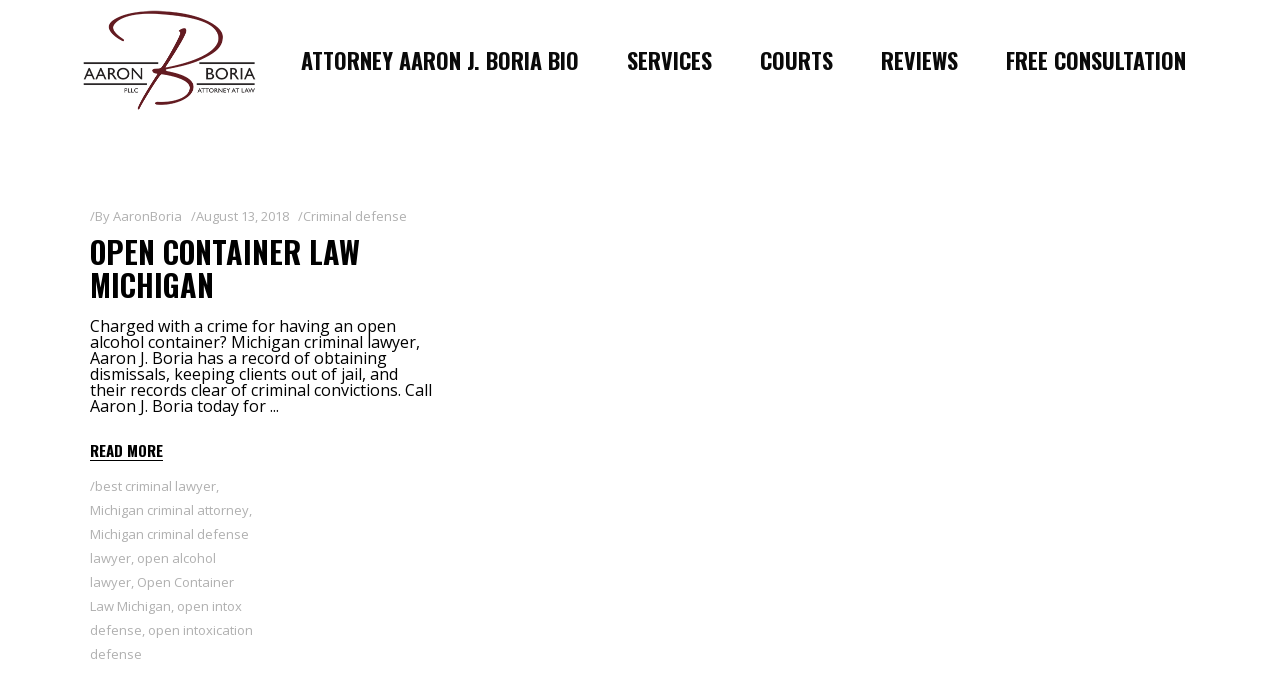

--- FILE ---
content_type: text/html; charset=UTF-8
request_url: https://thelawyermichigan.com/tag/open-container-law-michigan
body_size: 13030
content:
<!DOCTYPE html>
<html dir="ltr" lang="en-US" prefix="og: https://ogp.me/ns#">
<head>
<!-- Global site tag (gtag.js) - Google Analytics -->
<script async src="https://www.googletagmanager.com/gtag/js?id=UA-16567403-1"></script>
<script>
  window.dataLayer = window.dataLayer || [];
  function gtag(){dataLayer.push(arguments);}
  gtag('js', new Date());

  gtag('config', 'UA-16567403-1');
</script>

				
			<meta property="og:url" content="https://thelawyermichigan.com/tag/open-container-law-michigan"/>
			<meta property="og:type" content="article"/>
			<meta property="og:title" content="Attorney Aaron J. Boria"/>
			<meta property="og:description" content="The Best Criminal Lawyer in Michigan"/>
			<meta property="og:image" content="https://thelawyermichigan.com/wp-content/uploads/2020/01/Not-Guilty-Bazzi-scaled.jpeg"/>
		
		
		<meta charset="UTF-8"/>
		<link rel="profile" href="http://gmpg.org/xfn/11"/>
		
				<meta name="viewport" content="width=device-width,initial-scale=1,user-scalable=yes">
		<title>Open Container Law Michigan - Attorney Aaron J. Boria</title>
	<style>img:is([sizes="auto" i], [sizes^="auto," i]) { contain-intrinsic-size: 3000px 1500px }</style>
	
		<!-- All in One SEO 4.7.9 - aioseo.com -->
	<meta name="robots" content="max-image-preview:large" />
	<meta name="google-site-verification" content="NX4TT3uW1NQ4I-1O4FZGLJjD_iJ6cUHEPcCpcINL90c" />
	<link rel="canonical" href="https://thelawyermichigan.com/tag/open-container-law-michigan/" />
	<meta name="generator" content="All in One SEO (AIOSEO) 4.7.9" />
		<script type="application/ld+json" class="aioseo-schema">
			{"@context":"https:\/\/schema.org","@graph":[{"@type":"BreadcrumbList","@id":"https:\/\/thelawyermichigan.com\/tag\/open-container-law-michigan\/#breadcrumblist","itemListElement":[{"@type":"ListItem","@id":"https:\/\/thelawyermichigan.com\/#listItem","position":1,"name":"Home","item":"https:\/\/thelawyermichigan.com\/","nextItem":{"@type":"ListItem","@id":"https:\/\/thelawyermichigan.com\/tag\/open-container-law-michigan\/#listItem","name":"Open Container Law Michigan"}},{"@type":"ListItem","@id":"https:\/\/thelawyermichigan.com\/tag\/open-container-law-michigan\/#listItem","position":2,"name":"Open Container Law Michigan","previousItem":{"@type":"ListItem","@id":"https:\/\/thelawyermichigan.com\/#listItem","name":"Home"}}]},{"@type":"CollectionPage","@id":"https:\/\/thelawyermichigan.com\/tag\/open-container-law-michigan\/#collectionpage","url":"https:\/\/thelawyermichigan.com\/tag\/open-container-law-michigan\/","name":"Open Container Law Michigan - Attorney Aaron J. Boria","inLanguage":"en-US","isPartOf":{"@id":"https:\/\/thelawyermichigan.com\/#website"},"breadcrumb":{"@id":"https:\/\/thelawyermichigan.com\/tag\/open-container-law-michigan\/#breadcrumblist"}},{"@type":"Organization","@id":"https:\/\/thelawyermichigan.com\/#organization","name":"Attorney Aaron J. Boria","description":"The Best Criminal Lawyer in Michigan","url":"https:\/\/thelawyermichigan.com\/","telephone":"+17344537806","logo":{"@type":"ImageObject","url":"https:\/\/thelawyermichigan.com\/wp-content\/uploads\/2024\/08\/Boria-Logo-copy.tif","@id":"https:\/\/thelawyermichigan.com\/tag\/open-container-law-michigan\/#organizationLogo"},"image":{"@id":"https:\/\/thelawyermichigan.com\/tag\/open-container-law-michigan\/#organizationLogo"},"sameAs":["https:\/\/www.facebook.com\/Borialaw\/","https:\/\/www.instagram.com\/boria_law\/?hl=en","https:\/\/www.youtube.com\/@AaronJBoriaPLLCPlymouth"]},{"@type":"WebSite","@id":"https:\/\/thelawyermichigan.com\/#website","url":"https:\/\/thelawyermichigan.com\/","name":"Attorney Aaron J. Boria","alternateName":"Boria Law - Criminal Defense Attorney","description":"The Best Criminal Lawyer in Michigan","inLanguage":"en-US","publisher":{"@id":"https:\/\/thelawyermichigan.com\/#organization"}}]}
		</script>
		<!-- All in One SEO -->

<link rel='dns-prefetch' href='//fonts.googleapis.com' />
<link rel="alternate" type="application/rss+xml" title="Attorney Aaron J. Boria &raquo; Feed" href="https://thelawyermichigan.com/feed/" />
<link rel="alternate" type="application/rss+xml" title="Attorney Aaron J. Boria &raquo; Comments Feed" href="https://thelawyermichigan.com/comments/feed/" />
<link rel="alternate" type="application/rss+xml" title="Attorney Aaron J. Boria &raquo; Open Container Law Michigan Tag Feed" href="https://thelawyermichigan.com/tag/open-container-law-michigan/feed/" />
		<!-- This site uses the Google Analytics by MonsterInsights plugin v9.11.1 - Using Analytics tracking - https://www.monsterinsights.com/ -->
		<!-- Note: MonsterInsights is not currently configured on this site. The site owner needs to authenticate with Google Analytics in the MonsterInsights settings panel. -->
					<!-- No tracking code set -->
				<!-- / Google Analytics by MonsterInsights -->
		<script type="text/javascript">
/* <![CDATA[ */
window._wpemojiSettings = {"baseUrl":"https:\/\/s.w.org\/images\/core\/emoji\/16.0.1\/72x72\/","ext":".png","svgUrl":"https:\/\/s.w.org\/images\/core\/emoji\/16.0.1\/svg\/","svgExt":".svg","source":{"concatemoji":"https:\/\/thelawyermichigan.com\/wp-includes\/js\/wp-emoji-release.min.js?ver=6.8.3"}};
/*! This file is auto-generated */
!function(s,n){var o,i,e;function c(e){try{var t={supportTests:e,timestamp:(new Date).valueOf()};sessionStorage.setItem(o,JSON.stringify(t))}catch(e){}}function p(e,t,n){e.clearRect(0,0,e.canvas.width,e.canvas.height),e.fillText(t,0,0);var t=new Uint32Array(e.getImageData(0,0,e.canvas.width,e.canvas.height).data),a=(e.clearRect(0,0,e.canvas.width,e.canvas.height),e.fillText(n,0,0),new Uint32Array(e.getImageData(0,0,e.canvas.width,e.canvas.height).data));return t.every(function(e,t){return e===a[t]})}function u(e,t){e.clearRect(0,0,e.canvas.width,e.canvas.height),e.fillText(t,0,0);for(var n=e.getImageData(16,16,1,1),a=0;a<n.data.length;a++)if(0!==n.data[a])return!1;return!0}function f(e,t,n,a){switch(t){case"flag":return n(e,"\ud83c\udff3\ufe0f\u200d\u26a7\ufe0f","\ud83c\udff3\ufe0f\u200b\u26a7\ufe0f")?!1:!n(e,"\ud83c\udde8\ud83c\uddf6","\ud83c\udde8\u200b\ud83c\uddf6")&&!n(e,"\ud83c\udff4\udb40\udc67\udb40\udc62\udb40\udc65\udb40\udc6e\udb40\udc67\udb40\udc7f","\ud83c\udff4\u200b\udb40\udc67\u200b\udb40\udc62\u200b\udb40\udc65\u200b\udb40\udc6e\u200b\udb40\udc67\u200b\udb40\udc7f");case"emoji":return!a(e,"\ud83e\udedf")}return!1}function g(e,t,n,a){var r="undefined"!=typeof WorkerGlobalScope&&self instanceof WorkerGlobalScope?new OffscreenCanvas(300,150):s.createElement("canvas"),o=r.getContext("2d",{willReadFrequently:!0}),i=(o.textBaseline="top",o.font="600 32px Arial",{});return e.forEach(function(e){i[e]=t(o,e,n,a)}),i}function t(e){var t=s.createElement("script");t.src=e,t.defer=!0,s.head.appendChild(t)}"undefined"!=typeof Promise&&(o="wpEmojiSettingsSupports",i=["flag","emoji"],n.supports={everything:!0,everythingExceptFlag:!0},e=new Promise(function(e){s.addEventListener("DOMContentLoaded",e,{once:!0})}),new Promise(function(t){var n=function(){try{var e=JSON.parse(sessionStorage.getItem(o));if("object"==typeof e&&"number"==typeof e.timestamp&&(new Date).valueOf()<e.timestamp+604800&&"object"==typeof e.supportTests)return e.supportTests}catch(e){}return null}();if(!n){if("undefined"!=typeof Worker&&"undefined"!=typeof OffscreenCanvas&&"undefined"!=typeof URL&&URL.createObjectURL&&"undefined"!=typeof Blob)try{var e="postMessage("+g.toString()+"("+[JSON.stringify(i),f.toString(),p.toString(),u.toString()].join(",")+"));",a=new Blob([e],{type:"text/javascript"}),r=new Worker(URL.createObjectURL(a),{name:"wpTestEmojiSupports"});return void(r.onmessage=function(e){c(n=e.data),r.terminate(),t(n)})}catch(e){}c(n=g(i,f,p,u))}t(n)}).then(function(e){for(var t in e)n.supports[t]=e[t],n.supports.everything=n.supports.everything&&n.supports[t],"flag"!==t&&(n.supports.everythingExceptFlag=n.supports.everythingExceptFlag&&n.supports[t]);n.supports.everythingExceptFlag=n.supports.everythingExceptFlag&&!n.supports.flag,n.DOMReady=!1,n.readyCallback=function(){n.DOMReady=!0}}).then(function(){return e}).then(function(){var e;n.supports.everything||(n.readyCallback(),(e=n.source||{}).concatemoji?t(e.concatemoji):e.wpemoji&&e.twemoji&&(t(e.twemoji),t(e.wpemoji)))}))}((window,document),window._wpemojiSettings);
/* ]]> */
</script>
<style id='wp-emoji-styles-inline-css' type='text/css'>

	img.wp-smiley, img.emoji {
		display: inline !important;
		border: none !important;
		box-shadow: none !important;
		height: 1em !important;
		width: 1em !important;
		margin: 0 0.07em !important;
		vertical-align: -0.1em !important;
		background: none !important;
		padding: 0 !important;
	}
</style>
<link rel='stylesheet' id='wp-block-library-css' href='https://thelawyermichigan.com/wp-includes/css/dist/block-library/style.min.css?ver=6.8.3' type='text/css' media='all' />
<style id='classic-theme-styles-inline-css' type='text/css'>
/*! This file is auto-generated */
.wp-block-button__link{color:#fff;background-color:#32373c;border-radius:9999px;box-shadow:none;text-decoration:none;padding:calc(.667em + 2px) calc(1.333em + 2px);font-size:1.125em}.wp-block-file__button{background:#32373c;color:#fff;text-decoration:none}
</style>
<style id='global-styles-inline-css' type='text/css'>
:root{--wp--preset--aspect-ratio--square: 1;--wp--preset--aspect-ratio--4-3: 4/3;--wp--preset--aspect-ratio--3-4: 3/4;--wp--preset--aspect-ratio--3-2: 3/2;--wp--preset--aspect-ratio--2-3: 2/3;--wp--preset--aspect-ratio--16-9: 16/9;--wp--preset--aspect-ratio--9-16: 9/16;--wp--preset--color--black: #000000;--wp--preset--color--cyan-bluish-gray: #abb8c3;--wp--preset--color--white: #ffffff;--wp--preset--color--pale-pink: #f78da7;--wp--preset--color--vivid-red: #cf2e2e;--wp--preset--color--luminous-vivid-orange: #ff6900;--wp--preset--color--luminous-vivid-amber: #fcb900;--wp--preset--color--light-green-cyan: #7bdcb5;--wp--preset--color--vivid-green-cyan: #00d084;--wp--preset--color--pale-cyan-blue: #8ed1fc;--wp--preset--color--vivid-cyan-blue: #0693e3;--wp--preset--color--vivid-purple: #9b51e0;--wp--preset--gradient--vivid-cyan-blue-to-vivid-purple: linear-gradient(135deg,rgba(6,147,227,1) 0%,rgb(155,81,224) 100%);--wp--preset--gradient--light-green-cyan-to-vivid-green-cyan: linear-gradient(135deg,rgb(122,220,180) 0%,rgb(0,208,130) 100%);--wp--preset--gradient--luminous-vivid-amber-to-luminous-vivid-orange: linear-gradient(135deg,rgba(252,185,0,1) 0%,rgba(255,105,0,1) 100%);--wp--preset--gradient--luminous-vivid-orange-to-vivid-red: linear-gradient(135deg,rgba(255,105,0,1) 0%,rgb(207,46,46) 100%);--wp--preset--gradient--very-light-gray-to-cyan-bluish-gray: linear-gradient(135deg,rgb(238,238,238) 0%,rgb(169,184,195) 100%);--wp--preset--gradient--cool-to-warm-spectrum: linear-gradient(135deg,rgb(74,234,220) 0%,rgb(151,120,209) 20%,rgb(207,42,186) 40%,rgb(238,44,130) 60%,rgb(251,105,98) 80%,rgb(254,248,76) 100%);--wp--preset--gradient--blush-light-purple: linear-gradient(135deg,rgb(255,206,236) 0%,rgb(152,150,240) 100%);--wp--preset--gradient--blush-bordeaux: linear-gradient(135deg,rgb(254,205,165) 0%,rgb(254,45,45) 50%,rgb(107,0,62) 100%);--wp--preset--gradient--luminous-dusk: linear-gradient(135deg,rgb(255,203,112) 0%,rgb(199,81,192) 50%,rgb(65,88,208) 100%);--wp--preset--gradient--pale-ocean: linear-gradient(135deg,rgb(255,245,203) 0%,rgb(182,227,212) 50%,rgb(51,167,181) 100%);--wp--preset--gradient--electric-grass: linear-gradient(135deg,rgb(202,248,128) 0%,rgb(113,206,126) 100%);--wp--preset--gradient--midnight: linear-gradient(135deg,rgb(2,3,129) 0%,rgb(40,116,252) 100%);--wp--preset--font-size--small: 13px;--wp--preset--font-size--medium: 20px;--wp--preset--font-size--large: 36px;--wp--preset--font-size--x-large: 42px;--wp--preset--spacing--20: 0.44rem;--wp--preset--spacing--30: 0.67rem;--wp--preset--spacing--40: 1rem;--wp--preset--spacing--50: 1.5rem;--wp--preset--spacing--60: 2.25rem;--wp--preset--spacing--70: 3.38rem;--wp--preset--spacing--80: 5.06rem;--wp--preset--shadow--natural: 6px 6px 9px rgba(0, 0, 0, 0.2);--wp--preset--shadow--deep: 12px 12px 50px rgba(0, 0, 0, 0.4);--wp--preset--shadow--sharp: 6px 6px 0px rgba(0, 0, 0, 0.2);--wp--preset--shadow--outlined: 6px 6px 0px -3px rgba(255, 255, 255, 1), 6px 6px rgba(0, 0, 0, 1);--wp--preset--shadow--crisp: 6px 6px 0px rgba(0, 0, 0, 1);}:where(.is-layout-flex){gap: 0.5em;}:where(.is-layout-grid){gap: 0.5em;}body .is-layout-flex{display: flex;}.is-layout-flex{flex-wrap: wrap;align-items: center;}.is-layout-flex > :is(*, div){margin: 0;}body .is-layout-grid{display: grid;}.is-layout-grid > :is(*, div){margin: 0;}:where(.wp-block-columns.is-layout-flex){gap: 2em;}:where(.wp-block-columns.is-layout-grid){gap: 2em;}:where(.wp-block-post-template.is-layout-flex){gap: 1.25em;}:where(.wp-block-post-template.is-layout-grid){gap: 1.25em;}.has-black-color{color: var(--wp--preset--color--black) !important;}.has-cyan-bluish-gray-color{color: var(--wp--preset--color--cyan-bluish-gray) !important;}.has-white-color{color: var(--wp--preset--color--white) !important;}.has-pale-pink-color{color: var(--wp--preset--color--pale-pink) !important;}.has-vivid-red-color{color: var(--wp--preset--color--vivid-red) !important;}.has-luminous-vivid-orange-color{color: var(--wp--preset--color--luminous-vivid-orange) !important;}.has-luminous-vivid-amber-color{color: var(--wp--preset--color--luminous-vivid-amber) !important;}.has-light-green-cyan-color{color: var(--wp--preset--color--light-green-cyan) !important;}.has-vivid-green-cyan-color{color: var(--wp--preset--color--vivid-green-cyan) !important;}.has-pale-cyan-blue-color{color: var(--wp--preset--color--pale-cyan-blue) !important;}.has-vivid-cyan-blue-color{color: var(--wp--preset--color--vivid-cyan-blue) !important;}.has-vivid-purple-color{color: var(--wp--preset--color--vivid-purple) !important;}.has-black-background-color{background-color: var(--wp--preset--color--black) !important;}.has-cyan-bluish-gray-background-color{background-color: var(--wp--preset--color--cyan-bluish-gray) !important;}.has-white-background-color{background-color: var(--wp--preset--color--white) !important;}.has-pale-pink-background-color{background-color: var(--wp--preset--color--pale-pink) !important;}.has-vivid-red-background-color{background-color: var(--wp--preset--color--vivid-red) !important;}.has-luminous-vivid-orange-background-color{background-color: var(--wp--preset--color--luminous-vivid-orange) !important;}.has-luminous-vivid-amber-background-color{background-color: var(--wp--preset--color--luminous-vivid-amber) !important;}.has-light-green-cyan-background-color{background-color: var(--wp--preset--color--light-green-cyan) !important;}.has-vivid-green-cyan-background-color{background-color: var(--wp--preset--color--vivid-green-cyan) !important;}.has-pale-cyan-blue-background-color{background-color: var(--wp--preset--color--pale-cyan-blue) !important;}.has-vivid-cyan-blue-background-color{background-color: var(--wp--preset--color--vivid-cyan-blue) !important;}.has-vivid-purple-background-color{background-color: var(--wp--preset--color--vivid-purple) !important;}.has-black-border-color{border-color: var(--wp--preset--color--black) !important;}.has-cyan-bluish-gray-border-color{border-color: var(--wp--preset--color--cyan-bluish-gray) !important;}.has-white-border-color{border-color: var(--wp--preset--color--white) !important;}.has-pale-pink-border-color{border-color: var(--wp--preset--color--pale-pink) !important;}.has-vivid-red-border-color{border-color: var(--wp--preset--color--vivid-red) !important;}.has-luminous-vivid-orange-border-color{border-color: var(--wp--preset--color--luminous-vivid-orange) !important;}.has-luminous-vivid-amber-border-color{border-color: var(--wp--preset--color--luminous-vivid-amber) !important;}.has-light-green-cyan-border-color{border-color: var(--wp--preset--color--light-green-cyan) !important;}.has-vivid-green-cyan-border-color{border-color: var(--wp--preset--color--vivid-green-cyan) !important;}.has-pale-cyan-blue-border-color{border-color: var(--wp--preset--color--pale-cyan-blue) !important;}.has-vivid-cyan-blue-border-color{border-color: var(--wp--preset--color--vivid-cyan-blue) !important;}.has-vivid-purple-border-color{border-color: var(--wp--preset--color--vivid-purple) !important;}.has-vivid-cyan-blue-to-vivid-purple-gradient-background{background: var(--wp--preset--gradient--vivid-cyan-blue-to-vivid-purple) !important;}.has-light-green-cyan-to-vivid-green-cyan-gradient-background{background: var(--wp--preset--gradient--light-green-cyan-to-vivid-green-cyan) !important;}.has-luminous-vivid-amber-to-luminous-vivid-orange-gradient-background{background: var(--wp--preset--gradient--luminous-vivid-amber-to-luminous-vivid-orange) !important;}.has-luminous-vivid-orange-to-vivid-red-gradient-background{background: var(--wp--preset--gradient--luminous-vivid-orange-to-vivid-red) !important;}.has-very-light-gray-to-cyan-bluish-gray-gradient-background{background: var(--wp--preset--gradient--very-light-gray-to-cyan-bluish-gray) !important;}.has-cool-to-warm-spectrum-gradient-background{background: var(--wp--preset--gradient--cool-to-warm-spectrum) !important;}.has-blush-light-purple-gradient-background{background: var(--wp--preset--gradient--blush-light-purple) !important;}.has-blush-bordeaux-gradient-background{background: var(--wp--preset--gradient--blush-bordeaux) !important;}.has-luminous-dusk-gradient-background{background: var(--wp--preset--gradient--luminous-dusk) !important;}.has-pale-ocean-gradient-background{background: var(--wp--preset--gradient--pale-ocean) !important;}.has-electric-grass-gradient-background{background: var(--wp--preset--gradient--electric-grass) !important;}.has-midnight-gradient-background{background: var(--wp--preset--gradient--midnight) !important;}.has-small-font-size{font-size: var(--wp--preset--font-size--small) !important;}.has-medium-font-size{font-size: var(--wp--preset--font-size--medium) !important;}.has-large-font-size{font-size: var(--wp--preset--font-size--large) !important;}.has-x-large-font-size{font-size: var(--wp--preset--font-size--x-large) !important;}
:where(.wp-block-post-template.is-layout-flex){gap: 1.25em;}:where(.wp-block-post-template.is-layout-grid){gap: 1.25em;}
:where(.wp-block-columns.is-layout-flex){gap: 2em;}:where(.wp-block-columns.is-layout-grid){gap: 2em;}
:root :where(.wp-block-pullquote){font-size: 1.5em;line-height: 1.6;}
</style>
<link rel='stylesheet' id='contact-form-7-css' href='https://thelawyermichigan.com/wp-content/plugins/contact-form-7/includes/css/styles.css?ver=6.0.3' type='text/css' media='all' />
<link rel='stylesheet' id='rs-plugin-settings-css' href='https://thelawyermichigan.com/wp-content/plugins/revslider/public/assets/css/rs6.css?ver=6.1.5' type='text/css' media='all' />
<style id='rs-plugin-settings-inline-css' type='text/css'>
#rs-demo-id {}
</style>
<link rel='stylesheet' id='grw-public-main-css-css' href='https://thelawyermichigan.com/wp-content/plugins/widget-google-reviews/assets/css/public-main.css?ver=5.2' type='text/css' media='all' />
<link rel='stylesheet' id='parent-style-css' href='https://thelawyermichigan.com/wp-content/themes/manon/style.css?ver=6.8.3' type='text/css' media='all' />
<link rel='stylesheet' id='child-style-css' href='https://thelawyermichigan.com/wp-content/themes/manon-child/style.css?ver=' type='text/css' media='all' />
<link rel='stylesheet' id='manon-edge-default-style-css' href='https://thelawyermichigan.com/wp-content/themes/manon/style.css?ver=6.8.3' type='text/css' media='all' />
<link rel='stylesheet' id='manon-edge-modules-css' href='https://thelawyermichigan.com/wp-content/themes/manon/assets/css/modules.min.css?ver=6.8.3' type='text/css' media='all' />
<style id='manon-edge-modules-inline-css' type='text/css'>
@media all and (-ms-high-contrast: none) {}
</style>
<link rel='stylesheet' id='edgtf-dripicons-css' href='https://thelawyermichigan.com/wp-content/themes/manon/framework/lib/icons-pack/dripicons/dripicons.css?ver=6.8.3' type='text/css' media='all' />
<link rel='stylesheet' id='edgtf-font_elegant-css' href='https://thelawyermichigan.com/wp-content/themes/manon/framework/lib/icons-pack/elegant-icons/style.min.css?ver=6.8.3' type='text/css' media='all' />
<link rel='stylesheet' id='edgtf-font_awesome-css' href='https://thelawyermichigan.com/wp-content/themes/manon/framework/lib/icons-pack/font-awesome/css/fontawesome-all.min.css?ver=6.8.3' type='text/css' media='all' />
<link rel='stylesheet' id='edgtf-ion_icons-css' href='https://thelawyermichigan.com/wp-content/themes/manon/framework/lib/icons-pack/ion-icons/css/ionicons.min.css?ver=6.8.3' type='text/css' media='all' />
<link rel='stylesheet' id='edgtf-linea_icons-css' href='https://thelawyermichigan.com/wp-content/themes/manon/framework/lib/icons-pack/linea-icons/style.css?ver=6.8.3' type='text/css' media='all' />
<link rel='stylesheet' id='edgtf-linear_icons-css' href='https://thelawyermichigan.com/wp-content/themes/manon/framework/lib/icons-pack/linear-icons/style.css?ver=6.8.3' type='text/css' media='all' />
<link rel='stylesheet' id='edgtf-simple_line_icons-css' href='https://thelawyermichigan.com/wp-content/themes/manon/framework/lib/icons-pack/simple-line-icons/simple-line-icons.css?ver=6.8.3' type='text/css' media='all' />
<link rel='stylesheet' id='mediaelement-css' href='https://thelawyermichigan.com/wp-includes/js/mediaelement/mediaelementplayer-legacy.min.css?ver=4.2.17' type='text/css' media='all' />
<link rel='stylesheet' id='wp-mediaelement-css' href='https://thelawyermichigan.com/wp-includes/js/mediaelement/wp-mediaelement.min.css?ver=6.8.3' type='text/css' media='all' />
<link rel='stylesheet' id='manon-edge-style-dynamic-css' href='https://thelawyermichigan.com/wp-content/themes/manon/assets/css/style_dynamic.css?ver=1739422875' type='text/css' media='all' />
<link rel='stylesheet' id='manon-edge-modules-responsive-css' href='https://thelawyermichigan.com/wp-content/themes/manon/assets/css/modules-responsive.min.css?ver=6.8.3' type='text/css' media='all' />
<link rel='stylesheet' id='manon-edge-style-dynamic-responsive-css' href='https://thelawyermichigan.com/wp-content/themes/manon/assets/css/style_dynamic_responsive.css?ver=1739422875' type='text/css' media='all' />
<link rel='stylesheet' id='manon-edge-google-fonts-css' href='https://fonts.googleapis.com/css?family=Open+Sans%3A300%2C400%2C600%2C700%7COswald%3A300%2C400%2C600%2C700&#038;subset=latin-ext&#038;ver=1.0.0' type='text/css' media='all' />
<link rel='stylesheet' id='manon-core-dashboard-style-css' href='https://thelawyermichigan.com/wp-content/plugins/manon-core/core-dashboard/assets/css/core-dashboard.min.css?ver=6.8.3' type='text/css' media='all' />
<!--[if lt IE 9]>
<link rel='stylesheet' id='vc_lte_ie9-css' href='https://thelawyermichigan.com/wp-content/plugins/js_composer/assets/css/vc_lte_ie9.min.css?ver=6.0.5' type='text/css' media='screen' />
<![endif]-->
<link rel='stylesheet' id='bsf-Defaults-css' href='https://thelawyermichigan.com/wp-content/uploads/smile_fonts/Defaults/Defaults.css?ver=6.8.3' type='text/css' media='all' />
<script type="text/javascript" src="https://thelawyermichigan.com/wp-includes/js/jquery/jquery.min.js?ver=3.7.1" id="jquery-core-js"></script>
<script type="text/javascript" src="https://thelawyermichigan.com/wp-includes/js/jquery/jquery-migrate.min.js?ver=3.4.1" id="jquery-migrate-js"></script>
<script type="text/javascript" src="https://thelawyermichigan.com/wp-content/plugins/revslider/public/assets/js/revolution.tools.min.js?ver=6.0" id="tp-tools-js"></script>
<script type="text/javascript" src="https://thelawyermichigan.com/wp-content/plugins/revslider/public/assets/js/rs6.min.js?ver=6.1.5" id="revmin-js"></script>
<script type="text/javascript" defer="defer" src="https://thelawyermichigan.com/wp-content/plugins/widget-google-reviews/assets/js/public-main.js?ver=5.2" id="grw-public-main-js-js"></script>
<link rel="https://api.w.org/" href="https://thelawyermichigan.com/wp-json/" /><link rel="alternate" title="JSON" type="application/json" href="https://thelawyermichigan.com/wp-json/wp/v2/tags/812" /><link rel="EditURI" type="application/rsd+xml" title="RSD" href="https://thelawyermichigan.com/xmlrpc.php?rsd" />
<style type="text/css">.recentcomments a{display:inline !important;padding:0 !important;margin:0 !important;}</style><meta name="generator" content="Powered by WPBakery Page Builder - drag and drop page builder for WordPress."/>
<meta name="generator" content="Powered by Slider Revolution 6.1.5 - responsive, Mobile-Friendly Slider Plugin for WordPress with comfortable drag and drop interface." />
<link rel="icon" href="https://thelawyermichigan.com/wp-content/uploads/2024/10/cropped-AJB-Law-Icon-32x32.png" sizes="32x32" />
<link rel="icon" href="https://thelawyermichigan.com/wp-content/uploads/2024/10/cropped-AJB-Law-Icon-192x192.png" sizes="192x192" />
<link rel="apple-touch-icon" href="https://thelawyermichigan.com/wp-content/uploads/2024/10/cropped-AJB-Law-Icon-180x180.png" />
<meta name="msapplication-TileImage" content="https://thelawyermichigan.com/wp-content/uploads/2024/10/cropped-AJB-Law-Icon-270x270.png" />
<script type="text/javascript">function setREVStartSize(t){try{var h,e=document.getElementById(t.c).parentNode.offsetWidth;if(e=0===e||isNaN(e)?window.innerWidth:e,t.tabw=void 0===t.tabw?0:parseInt(t.tabw),t.thumbw=void 0===t.thumbw?0:parseInt(t.thumbw),t.tabh=void 0===t.tabh?0:parseInt(t.tabh),t.thumbh=void 0===t.thumbh?0:parseInt(t.thumbh),t.tabhide=void 0===t.tabhide?0:parseInt(t.tabhide),t.thumbhide=void 0===t.thumbhide?0:parseInt(t.thumbhide),t.mh=void 0===t.mh||""==t.mh||"auto"===t.mh?0:parseInt(t.mh,0),"fullscreen"===t.layout||"fullscreen"===t.l)h=Math.max(t.mh,window.innerHeight);else{for(var i in t.gw=Array.isArray(t.gw)?t.gw:[t.gw],t.rl)void 0!==t.gw[i]&&0!==t.gw[i]||(t.gw[i]=t.gw[i-1]);for(var i in t.gh=void 0===t.el||""===t.el||Array.isArray(t.el)&&0==t.el.length?t.gh:t.el,t.gh=Array.isArray(t.gh)?t.gh:[t.gh],t.rl)void 0!==t.gh[i]&&0!==t.gh[i]||(t.gh[i]=t.gh[i-1]);var r,a=new Array(t.rl.length),n=0;for(var i in t.tabw=t.tabhide>=e?0:t.tabw,t.thumbw=t.thumbhide>=e?0:t.thumbw,t.tabh=t.tabhide>=e?0:t.tabh,t.thumbh=t.thumbhide>=e?0:t.thumbh,t.rl)a[i]=t.rl[i]<window.innerWidth?0:t.rl[i];for(var i in r=a[0],a)r>a[i]&&0<a[i]&&(r=a[i],n=i);var d=e>t.gw[n]+t.tabw+t.thumbw?1:(e-(t.tabw+t.thumbw))/t.gw[n];h=t.gh[n]*d+(t.tabh+t.thumbh)}void 0===window.rs_init_css&&(window.rs_init_css=document.head.appendChild(document.createElement("style"))),document.getElementById(t.c).height=h,window.rs_init_css.innerHTML+="#"+t.c+"_wrapper { height: "+h+"px }"}catch(t){console.log("Failure at Presize of Slider:"+t)}};</script>
<noscript><style> .wpb_animate_when_almost_visible { opacity: 1; }</style></noscript></head>
<body class="archive tag tag-open-container-law-michigan tag-812 wp-theme-manon wp-child-theme-manon-child manon-core-1.3 manon child-child-ver- manon-ver-1.5 edgtf-empty-google-api edgtf-wide-dropdown-menu-in-grid edgtf-fixed-on-scroll edgtf-dropdown-animate-height edgtf-header-standard edgtf-menu-area-shadow-disable edgtf-menu-area-in-grid-shadow-disable edgtf-menu-area-border-disable edgtf-menu-area-in-grid-border-disable edgtf-logo-area-border-disable edgtf-logo-area-in-grid-border-disable edgtf-header-vertical-shadow-disable edgtf-header-vertical-border-disable edgtf-default-mobile-header edgtf-sticky-up-mobile-header wpb-js-composer js-comp-ver-6.0.5 vc_responsive" itemscope itemtype="https://schema.org/WebPage">
	
    <div class="edgtf-wrapper">
        <div class="edgtf-wrapper-inner">
            
<header class="edgtf-page-header">
		
			<div class="edgtf-fixed-wrapper">
				
	<div class="edgtf-menu-area edgtf-menu-right">
				
						
			<div class="edgtf-vertical-align-containers">
				<div class="edgtf-position-left"><!--
				 --><div class="edgtf-position-left-inner">
						
	
	<div class="edgtf-logo-wrapper">
		<a itemprop="url" href="https://thelawyermichigan.com/" style="height: 100px;">
			<img itemprop="image" class="edgtf-normal-logo" src="https://thelawyermichigan.com/wp-content/uploads/2020/01/michigan-criminal-attorney-logo.png" width="391" height="200"  alt="logo"/>
			<img itemprop="image" class="edgtf-dark-logo" src="https://thelawyermichigan.com/wp-content/uploads/2020/01/michigan-criminal-attorney-logo-mobile.png" width="196" height="100"  alt="dark logo"/>			<img itemprop="image" class="edgtf-light-logo" src="https://thelawyermichigan.com/wp-content/uploads/2020/01/michigan-criminal-attorney-logo-mobile.png" width="196" height="100"  alt="light logo"/>		</a>
	</div>

											</div>
				</div>
								<div class="edgtf-position-right"><!--
				 --><div class="edgtf-position-right-inner">
														
	<nav class="edgtf-main-menu edgtf-drop-down edgtf-default-nav">
		<ul id="menu-main" class="clearfix"><li id="nav-menu-item-5163" class="menu-item menu-item-type-post_type menu-item-object-page  narrow"><a href="https://thelawyermichigan.com/attorney-aaron-boria/" class=""><span class="item_outer"><span class="item_text">Attorney Aaron J. Boria Bio</span></span></a></li>
<li id="nav-menu-item-11" class="menu-item menu-item-type-custom menu-item-object-custom menu-item-has-children  has_sub narrow"><a href="#" class=""><span class="item_outer"><span class="item_text">Services</span></span></a>
<div class="second"><div class="inner"><ul>
	<li id="nav-menu-item-46" class="menu-item menu-item-type-post_type menu-item-object-page "><a href="https://thelawyermichigan.com/michigan-assault-and-battery-attorney/" class=""><span class="item_outer"><span class="item_text">Assault and Domestic Violence Defense</span></span></a></li>
	<li id="nav-menu-item-50" class="menu-item menu-item-type-post_type menu-item-object-page "><a href="https://thelawyermichigan.com/michigan-dui-attorney/" class=""><span class="item_outer"><span class="item_text">Driving Under the Influence OWI/DUI</span></span></a></li>
	<li id="nav-menu-item-53" class="menu-item menu-item-type-post_type menu-item-object-page "><a href="https://thelawyermichigan.com/michigan-driver-license-restoration/" class=""><span class="item_outer"><span class="item_text">Driver License Restoration / Refusing A Breath Test</span></span></a></li>
	<li id="nav-menu-item-56" class="menu-item menu-item-type-post_type menu-item-object-page "><a href="https://thelawyermichigan.com/michigan-drug-crimes-attorney/" class=""><span class="item_outer"><span class="item_text">Possession of a Controlled Substance Defense</span></span></a></li>
	<li id="nav-menu-item-61" class="menu-item menu-item-type-post_type menu-item-object-page "><a href="https://thelawyermichigan.com/michigan-expungement/" class=""><span class="item_outer"><span class="item_text">Expungement in Michigan</span></span></a></li>
	<li id="nav-menu-item-65" class="menu-item menu-item-type-post_type menu-item-object-page "><a href="https://thelawyermichigan.com/michigan-firearm-and-gun-crimes-attorney/" class=""><span class="item_outer"><span class="item_text">Michigan Firearm and Gun Crimes</span></span></a></li>
	<li id="nav-menu-item-68" class="menu-item menu-item-type-post_type menu-item-object-page "><a href="https://thelawyermichigan.com/michigan-retail-fraud-larceny-theft-attorney/" class=""><span class="item_outer"><span class="item_text">Shoplifting, Retail Fraud, Larceny, Theft Defense</span></span></a></li>
	<li id="nav-menu-item-71" class="menu-item menu-item-type-post_type menu-item-object-page "><a href="https://thelawyermichigan.com/prostitution-solisitation/" class=""><span class="item_outer"><span class="item_text">Prostitution and Solicitation Defense Michigan</span></span></a></li>
	<li id="nav-menu-item-5226" class="menu-item menu-item-type-post_type menu-item-object-page "><a href="https://thelawyermichigan.com/speeding-ticket-and-traffic-offenses/" class=""><span class="item_outer"><span class="item_text">Speeding and Traffic Ticket Defense</span></span></a></li>
	<li id="nav-menu-item-5423" class="menu-item menu-item-type-post_type menu-item-object-page "><a href="https://thelawyermichigan.com/probation-lawyer/" class=""><span class="item_outer"><span class="item_text">Probation Violation and Termination</span></span></a></li>
</ul></div></div>
</li>
<li id="nav-menu-item-5195" class="menu-item menu-item-type-custom menu-item-object-custom menu-item-has-children  has_sub narrow"><a href="#" class=""><span class="item_outer"><span class="item_text">Courts</span></span></a>
<div class="second"><div class="inner"><ul>
	<li id="nav-menu-item-5194" class="menu-item menu-item-type-post_type menu-item-object-page "><a href="https://thelawyermichigan.com/16th-district-court-livonia-district-court/" class=""><span class="item_outer"><span class="item_text">16TH DISTRICT COURT |  LIVONIA</span></span></a></li>
	<li id="nav-menu-item-5202" class="menu-item menu-item-type-post_type menu-item-object-page "><a href="https://thelawyermichigan.com/17th-district-court-redford-district-court/" class=""><span class="item_outer"><span class="item_text">17TH DISTRICT COURT |  REDFORD</span></span></a></li>
	<li id="nav-menu-item-5201" class="menu-item menu-item-type-post_type menu-item-object-page "><a href="https://thelawyermichigan.com/18th-district-court-westland-court/" class=""><span class="item_outer"><span class="item_text">18TH DISTRICT COURT|  WESTLAND</span></span></a></li>
	<li id="nav-menu-item-5586" class="menu-item menu-item-type-post_type menu-item-object-page "><a href="https://thelawyermichigan.com/21st-district-court-garden-city/" class=""><span class="item_outer"><span class="item_text">21st District Court Garden City</span></span></a></li>
	<li id="nav-menu-item-5278" class="menu-item menu-item-type-post_type menu-item-object-page "><a href="https://thelawyermichigan.com/23rd-district-court-city-of-taylor/" class=""><span class="item_outer"><span class="item_text">23rd DISTRICT COURT CITY OF TAYLOR</span></span></a></li>
	<li id="nav-menu-item-5200" class="menu-item menu-item-type-post_type menu-item-object-page "><a href="https://thelawyermichigan.com/24th-district-court-allen-park-court/" class=""><span class="item_outer"><span class="item_text">24TH DISTRICT COURT |  ALLEN PARK</span></span></a></li>
	<li id="nav-menu-item-5211" class="menu-item menu-item-type-post_type menu-item-object-page "><a href="https://thelawyermichigan.com/34th-district-court-romulus-court/" class=""><span class="item_outer"><span class="item_text">34TH DISTRICT COURT | ROMULUS</span></span></a></li>
	<li id="nav-menu-item-5210" class="menu-item menu-item-type-post_type menu-item-object-page "><a href="https://thelawyermichigan.com/35th-district-court-plymouth-court/" class=""><span class="item_outer"><span class="item_text">35TH DISTRICT COURT | PLYMOUTH</span></span></a></li>
	<li id="nav-menu-item-5209" class="menu-item menu-item-type-post_type menu-item-object-page "><a href="https://thelawyermichigan.com/47th-district-court-farmington-hills-court/" class=""><span class="item_outer"><span class="item_text">47TH DISTRICT COURT |  FARMINGTON</span></span></a></li>
	<li id="nav-menu-item-5208" class="menu-item menu-item-type-post_type menu-item-object-page "><a href="https://thelawyermichigan.com/52nd-district-court-novi-court/" class=""><span class="item_outer"><span class="item_text">52-1 DISTRICT COURT | Novi</span></span></a></li>
</ul></div></div>
</li>
<li id="nav-menu-item-5170" class="menu-item menu-item-type-post_type menu-item-object-page  narrow"><a href="https://thelawyermichigan.com/reviews/" class=""><span class="item_outer"><span class="item_text">Reviews</span></span></a></li>
<li id="nav-menu-item-74" class="menu-item menu-item-type-post_type menu-item-object-page  narrow"><a href="https://thelawyermichigan.com/contact/" class=""><span class="item_outer"><span class="item_text">Free Consultation</span></span></a></li>
</ul>	</nav>

																	</div>
				</div>
			</div>
			
			</div>
			
			</div>
		
		
	</header>


<header class="edgtf-mobile-header">
		
	<div class="edgtf-mobile-header-inner">
		<div class="edgtf-mobile-header-holder">
			<div class="edgtf-grid">
				<div class="edgtf-vertical-align-containers">
					<div class="edgtf-vertical-align-containers">
						<div class="edgtf-position-left"><!--
						 --><div class="edgtf-position-left-inner">
								
<div class="edgtf-mobile-logo-wrapper">
	<a itemprop="url" href="https://thelawyermichigan.com/" style="height: 50px">
		<img itemprop="image" src="https://thelawyermichigan.com/wp-content/uploads/2020/01/michigan-criminal-attorney-logo-mobile.png" width="196" height="100"  alt="Mobile Logo"/>
	</a>
</div>

							</div>
						</div>
						<div class="edgtf-position-right"><!--
						 --><div class="edgtf-position-right-inner">
																									<div class="edgtf-mobile-menu-opener ">
										<a href="javascript:void(0)">
																						<span class="edgtf-mobile-menu-icon">
												<span aria-hidden="true" class="edgtf-icon-font-elegant icon_menu "></span>											</span>
										</a>
									</div>
															</div>
						</div>
					</div>
				</div>
			</div>
		</div>
		
	<nav class="edgtf-mobile-nav" role="navigation" aria-label="Mobile Menu">
		<div class="edgtf-grid">
			<ul id="menu-main-1" class=""><li id="mobile-menu-item-5163" class="menu-item menu-item-type-post_type menu-item-object-page "><a href="https://thelawyermichigan.com/attorney-aaron-boria/" class=""><span>Attorney Aaron J. Boria Bio</span></a></li>
<li id="mobile-menu-item-11" class="menu-item menu-item-type-custom menu-item-object-custom menu-item-has-children  has_sub"><a href="#" class=" edgtf-mobile-no-link"><span>Services</span></a><span class="mobile_arrow"><i class="edgtf-sub-arrow fa fa-angle-right"></i><i class="fa fa-angle-down"></i></span>
<ul class="sub_menu">
	<li id="mobile-menu-item-46" class="menu-item menu-item-type-post_type menu-item-object-page "><a href="https://thelawyermichigan.com/michigan-assault-and-battery-attorney/" class=""><span>Assault and Domestic Violence Defense</span></a></li>
	<li id="mobile-menu-item-50" class="menu-item menu-item-type-post_type menu-item-object-page "><a href="https://thelawyermichigan.com/michigan-dui-attorney/" class=""><span>Driving Under the Influence OWI/DUI</span></a></li>
	<li id="mobile-menu-item-53" class="menu-item menu-item-type-post_type menu-item-object-page "><a href="https://thelawyermichigan.com/michigan-driver-license-restoration/" class=""><span>Driver License Restoration / Refusing A Breath Test</span></a></li>
	<li id="mobile-menu-item-56" class="menu-item menu-item-type-post_type menu-item-object-page "><a href="https://thelawyermichigan.com/michigan-drug-crimes-attorney/" class=""><span>Possession of a Controlled Substance Defense</span></a></li>
	<li id="mobile-menu-item-61" class="menu-item menu-item-type-post_type menu-item-object-page "><a href="https://thelawyermichigan.com/michigan-expungement/" class=""><span>Expungement in Michigan</span></a></li>
	<li id="mobile-menu-item-65" class="menu-item menu-item-type-post_type menu-item-object-page "><a href="https://thelawyermichigan.com/michigan-firearm-and-gun-crimes-attorney/" class=""><span>Michigan Firearm and Gun Crimes</span></a></li>
	<li id="mobile-menu-item-68" class="menu-item menu-item-type-post_type menu-item-object-page "><a href="https://thelawyermichigan.com/michigan-retail-fraud-larceny-theft-attorney/" class=""><span>Shoplifting, Retail Fraud, Larceny, Theft Defense</span></a></li>
	<li id="mobile-menu-item-71" class="menu-item menu-item-type-post_type menu-item-object-page "><a href="https://thelawyermichigan.com/prostitution-solisitation/" class=""><span>Prostitution and Solicitation Defense Michigan</span></a></li>
	<li id="mobile-menu-item-5226" class="menu-item menu-item-type-post_type menu-item-object-page "><a href="https://thelawyermichigan.com/speeding-ticket-and-traffic-offenses/" class=""><span>Speeding and Traffic Ticket Defense</span></a></li>
	<li id="mobile-menu-item-5423" class="menu-item menu-item-type-post_type menu-item-object-page "><a href="https://thelawyermichigan.com/probation-lawyer/" class=""><span>Probation Violation and Termination</span></a></li>
</ul>
</li>
<li id="mobile-menu-item-5195" class="menu-item menu-item-type-custom menu-item-object-custom menu-item-has-children  has_sub"><a href="#" class=" edgtf-mobile-no-link"><span>Courts</span></a><span class="mobile_arrow"><i class="edgtf-sub-arrow fa fa-angle-right"></i><i class="fa fa-angle-down"></i></span>
<ul class="sub_menu">
	<li id="mobile-menu-item-5194" class="menu-item menu-item-type-post_type menu-item-object-page "><a href="https://thelawyermichigan.com/16th-district-court-livonia-district-court/" class=""><span>16TH DISTRICT COURT |  LIVONIA</span></a></li>
	<li id="mobile-menu-item-5202" class="menu-item menu-item-type-post_type menu-item-object-page "><a href="https://thelawyermichigan.com/17th-district-court-redford-district-court/" class=""><span>17TH DISTRICT COURT |  REDFORD</span></a></li>
	<li id="mobile-menu-item-5201" class="menu-item menu-item-type-post_type menu-item-object-page "><a href="https://thelawyermichigan.com/18th-district-court-westland-court/" class=""><span>18TH DISTRICT COURT|  WESTLAND</span></a></li>
	<li id="mobile-menu-item-5586" class="menu-item menu-item-type-post_type menu-item-object-page "><a href="https://thelawyermichigan.com/21st-district-court-garden-city/" class=""><span>21st District Court Garden City</span></a></li>
	<li id="mobile-menu-item-5278" class="menu-item menu-item-type-post_type menu-item-object-page "><a href="https://thelawyermichigan.com/23rd-district-court-city-of-taylor/" class=""><span>23rd DISTRICT COURT CITY OF TAYLOR</span></a></li>
	<li id="mobile-menu-item-5200" class="menu-item menu-item-type-post_type menu-item-object-page "><a href="https://thelawyermichigan.com/24th-district-court-allen-park-court/" class=""><span>24TH DISTRICT COURT |  ALLEN PARK</span></a></li>
	<li id="mobile-menu-item-5211" class="menu-item menu-item-type-post_type menu-item-object-page "><a href="https://thelawyermichigan.com/34th-district-court-romulus-court/" class=""><span>34TH DISTRICT COURT | ROMULUS</span></a></li>
	<li id="mobile-menu-item-5210" class="menu-item menu-item-type-post_type menu-item-object-page "><a href="https://thelawyermichigan.com/35th-district-court-plymouth-court/" class=""><span>35TH DISTRICT COURT | PLYMOUTH</span></a></li>
	<li id="mobile-menu-item-5209" class="menu-item menu-item-type-post_type menu-item-object-page "><a href="https://thelawyermichigan.com/47th-district-court-farmington-hills-court/" class=""><span>47TH DISTRICT COURT |  FARMINGTON</span></a></li>
	<li id="mobile-menu-item-5208" class="menu-item menu-item-type-post_type menu-item-object-page "><a href="https://thelawyermichigan.com/52nd-district-court-novi-court/" class=""><span>52-1 DISTRICT COURT | Novi</span></a></li>
</ul>
</li>
<li id="mobile-menu-item-5170" class="menu-item menu-item-type-post_type menu-item-object-page "><a href="https://thelawyermichigan.com/reviews/" class=""><span>Reviews</span></a></li>
<li id="mobile-menu-item-74" class="menu-item menu-item-type-post_type menu-item-object-page "><a href="https://thelawyermichigan.com/contact/" class=""><span>Free Consultation</span></a></li>
</ul>		</div>
	</nav>

	</div>
	
	</header>

			<a id='edgtf-back-to-top' href='#'>
                Back to top			</a>
			        
            <div class="edgtf-content" >
                <div class="edgtf-content-inner">
<div class="edgtf-container">
		
	<div class="edgtf-container-inner clearfix">
		<div class="edgtf-grid-row edgtf-grid-large-gutter">
	<div class="edgtf-page-content-holder edgtf-grid-col-12">
		<div class="edgtf-blog-holder edgtf-blog-masonry edgtf-blog-pagination-standard edgtf-grid-list edgtf-grid-masonry-list edgtf-three-columns edgtf-normal-space edgtf-blog-masonry-in-grid" data-blog-type= masonry data-next-page= 2 data-max-num-pages= 1 data-post-number= 10 data-excerpt-length= 40 data-archive-tag= 812 >
	<div class="edgtf-blog-holder-inner edgtf-outer-space edgtf-masonry-list-wrapper">
		<div class="edgtf-masonry-grid-sizer"></div>
		<div class="edgtf-masonry-grid-gutter"></div>
		<article id="post-1641" class="edgtf-post-has-media edgtf-item-space post-1641 post type-post status-publish format-standard has-post-thumbnail hentry category-criminal-defense tag-best-criminal-lawyer tag-michigan-criminal-attorney tag-michigan-criminal-defense-lawyer tag-open-alcohol-lawyer tag-open-container-law-michigan tag-open-intox-defense tag-open-intoxication-defense">
    <div class="edgtf-post-content">
        <div class="edgtf-post-heading">
            
	<div class="edgtf-post-image">
					<a itemprop="url" href="https://thelawyermichigan.com/open-container-law-michigan/" title="Open Container Law Michigan">
										</a>
					</div>
        </div>
        <div class="edgtf-post-text">
            <div class="edgtf-post-text-inner">
                <div class="edgtf-post-info-top">
                    <div class="edgtf-post-info-author">
    <span class="edgtf-post-info-author-text">
        By    </span>
    <a itemprop="author" class="edgtf-post-info-author-link" href="https://thelawyermichigan.com/author/aaronboria/">
        AaronBoria    </a>
</div>                    <div itemprop="dateCreated" class="edgtf-post-info-date entry-date published updated">
            <a itemprop="url" href="https://thelawyermichigan.com/2018/08/">
    
        August 13, 2018        </a>
    <meta itemprop="interactionCount" content="UserComments: 0"/>
</div>                    <div class="edgtf-post-info-category">
    <a href="https://thelawyermichigan.com/category/criminal-defense/" rel="category tag">Criminal defense</a></div>                </div>
                <div class="edgtf-post-text-main">
                    
<h4 itemprop="name" class="entry-title edgtf-post-title" >
            <a itemprop="url" href="https://thelawyermichigan.com/open-container-law-michigan/" title="Open Container Law Michigan">
            Open Container Law Michigan            </a>
    </h4>                    		<div class="edgtf-post-excerpt-holder">
			<p itemprop="description" class="edgtf-post-excerpt">
				Charged with a crime for having an open alcohol container? Michigan criminal lawyer, Aaron J. Boria has a record of obtaining dismissals, keeping clients out of jail, and their records clear of criminal convictions. 

Call Aaron J. Boria today for			</p>
		</div>
	                    	<div class="edgtf-post-read-more-button">
		<a itemprop="url" href="https://thelawyermichigan.com/open-container-law-michigan/" target="_self"  class="edgtf-btn edgtf-btn-medium edgtf-btn-simple edgtf-blog-list-button" data-move="strict" data-text="Read More" >    <span class="edgtf-btn-text">Read More</span>    </a>	</div>
                </div>
                <div class="edgtf-post-info-bottom clearfix">
                    <div class="edgtf-post-info-bottom-left">
                        <div class="edgtf-tags-holder">
    <div class="edgtf-tags">
        <a href="https://thelawyermichigan.com/tag/best-criminal-lawyer/" rel="tag">best criminal lawyer</a>, <a href="https://thelawyermichigan.com/tag/michigan-criminal-attorney/" rel="tag">Michigan criminal attorney</a>, <a href="https://thelawyermichigan.com/tag/michigan-criminal-defense-lawyer/" rel="tag">Michigan criminal defense lawyer</a>, <a href="https://thelawyermichigan.com/tag/open-alcohol-lawyer/" rel="tag">open alcohol lawyer</a>, <a href="https://thelawyermichigan.com/tag/open-container-law-michigan/" rel="tag">Open Container Law Michigan</a>, <a href="https://thelawyermichigan.com/tag/open-intox-defense/" rel="tag">open intox defense</a>, <a href="https://thelawyermichigan.com/tag/open-intoxication-defense/" rel="tag">open intoxication defense</a>    </div>
</div>
                                            </div>
                    <div class="edgtf-post-info-bottom-right">
                                            </div>
                </div>
            </div>
        </div>
    </div>
</article>	</div>
	</div>	</div>
	</div>	</div>
	
	</div>

</div> <!-- close div.content_inner -->
	</div>  <!-- close div.content -->
					<footer class="edgtf-page-footer ">
                				<div class="edgtf-footer-top-holder">
    <div class="edgtf-footer-top-inner edgtf-grid">
        <div class="edgtf-grid-row edgtf-footer-top-alignment-left">
                            <div class="edgtf-column-content edgtf-grid-col-12">
                    <div class="widget edgtf-social-icons-group-widget text-align-center">							<a class="edgtf-social-icon-widget-holder edgtf-icon-has-hover" data-hover-color="#0a0a0a" style="color: #490b0f;;font-size: 30px"				   href="https://www.facebook.com/Borialaw/" target="_self">
					<span class="edgtf-social-icon-widget social_facebook"></span>				</a>
										<a class="edgtf-social-icon-widget-holder edgtf-icon-has-hover" data-hover-color="#0a0a0a" style="color: #490b0f;;font-size: 30px"				   href="https://www.instagram.com/boria_law" target="_self">
					<span class="edgtf-social-icon-widget social_instagram"></span>				</a>
										<a class="edgtf-social-icon-widget-holder edgtf-icon-has-hover" data-hover-color="#0a0a0a" style="color: #490b0f;;font-size: 30px"				   href="https://www.youtube.com/channel/UCmz42rLWCD3dgv_jEZb1Hnw" target="_self">
					<span class="edgtf-social-icon-widget social_youtube"></span>				</a>
												</div><div id="nav_menu-2" class="widget edgtf-footer-column-1 widget_nav_menu"><div class="menu-footer-container"><ul id="menu-footer" class="menu"><li id="menu-item-5175" class="menu-item menu-item-type-post_type menu-item-object-page menu-item-home menu-item-5175"><a href="https://thelawyermichigan.com/">Home</a></li>
<li id="menu-item-5172" class="menu-item menu-item-type-post_type menu-item-object-page menu-item-5172"><a href="https://thelawyermichigan.com/attorney-aaron-boria/">Attorney Aaron J. Boria Bio</a></li>
<li id="menu-item-5171" class="menu-item menu-item-type-post_type menu-item-object-page menu-item-5171"><a href="https://thelawyermichigan.com/reviews/">Reviews</a></li>
<li id="menu-item-5174" class="menu-item menu-item-type-post_type menu-item-object-page current_page_parent menu-item-5174"><a href="https://thelawyermichigan.com/michigan-law-blog/">Blog</a></li>
<li id="menu-item-5173" class="menu-item menu-item-type-post_type menu-item-object-page menu-item-5173"><a href="https://thelawyermichigan.com/contact/">Contact Attorney Aaron J. Boria</a></li>
</ul></div></div><div id="custom_html-2" class="widget_text widget edgtf-footer-column-1 widget_custom_html"><div class="textwidget custom-html-widget"><p style="text-align: center;">© COPYRIGHT 2020 | Michigan Criminal Defense Attorney | Call: (734) 453-7806 | Legal Marketing with <a href="https://motivomedia.com"><u>Motivo Media</u></a> | <a href="https://thelawyermichigan.com/aaron-j-boria-scholarship/"><u>Aaron J. Boria Scholarship</u></a></p></div></div>                </div>
                    </div>
    </div>
</div>			</footer>
			</div> <!-- close div.edgtf-wrapper-inner  -->
</div> <!-- close div.edgtf-wrapper -->
<script type="speculationrules">
{"prefetch":[{"source":"document","where":{"and":[{"href_matches":"\/*"},{"not":{"href_matches":["\/wp-*.php","\/wp-admin\/*","\/wp-content\/uploads\/*","\/wp-content\/*","\/wp-content\/plugins\/*","\/wp-content\/themes\/manon-child\/*","\/wp-content\/themes\/manon\/*","\/*\\?(.+)"]}},{"not":{"selector_matches":"a[rel~=\"nofollow\"]"}},{"not":{"selector_matches":".no-prefetch, .no-prefetch a"}}]},"eagerness":"conservative"}]}
</script>
<script>console.log('Child theme inline JavaScript is loaded!');</script><script type="text/javascript" src="https://thelawyermichigan.com/wp-includes/js/dist/hooks.min.js?ver=4d63a3d491d11ffd8ac6" id="wp-hooks-js"></script>
<script type="text/javascript" src="https://thelawyermichigan.com/wp-includes/js/dist/i18n.min.js?ver=5e580eb46a90c2b997e6" id="wp-i18n-js"></script>
<script type="text/javascript" id="wp-i18n-js-after">
/* <![CDATA[ */
wp.i18n.setLocaleData( { 'text direction\u0004ltr': [ 'ltr' ] } );
/* ]]> */
</script>
<script type="text/javascript" src="https://thelawyermichigan.com/wp-content/plugins/contact-form-7/includes/swv/js/index.js?ver=6.0.3" id="swv-js"></script>
<script type="text/javascript" id="contact-form-7-js-before">
/* <![CDATA[ */
var wpcf7 = {
    "api": {
        "root": "https:\/\/thelawyermichigan.com\/wp-json\/",
        "namespace": "contact-form-7\/v1"
    },
    "cached": 1
};
/* ]]> */
</script>
<script type="text/javascript" src="https://thelawyermichigan.com/wp-content/plugins/contact-form-7/includes/js/index.js?ver=6.0.3" id="contact-form-7-js"></script>
<script type="text/javascript" src="https://thelawyermichigan.com/wp-includes/js/jquery/ui/core.min.js?ver=1.13.3" id="jquery-ui-core-js"></script>
<script type="text/javascript" src="https://thelawyermichigan.com/wp-includes/js/jquery/ui/tabs.min.js?ver=1.13.3" id="jquery-ui-tabs-js"></script>
<script type="text/javascript" src="https://thelawyermichigan.com/wp-includes/js/jquery/ui/accordion.min.js?ver=1.13.3" id="jquery-ui-accordion-js"></script>
<script type="text/javascript" id="mediaelement-core-js-before">
/* <![CDATA[ */
var mejsL10n = {"language":"en","strings":{"mejs.download-file":"Download File","mejs.install-flash":"You are using a browser that does not have Flash player enabled or installed. Please turn on your Flash player plugin or download the latest version from https:\/\/get.adobe.com\/flashplayer\/","mejs.fullscreen":"Fullscreen","mejs.play":"Play","mejs.pause":"Pause","mejs.time-slider":"Time Slider","mejs.time-help-text":"Use Left\/Right Arrow keys to advance one second, Up\/Down arrows to advance ten seconds.","mejs.live-broadcast":"Live Broadcast","mejs.volume-help-text":"Use Up\/Down Arrow keys to increase or decrease volume.","mejs.unmute":"Unmute","mejs.mute":"Mute","mejs.volume-slider":"Volume Slider","mejs.video-player":"Video Player","mejs.audio-player":"Audio Player","mejs.captions-subtitles":"Captions\/Subtitles","mejs.captions-chapters":"Chapters","mejs.none":"None","mejs.afrikaans":"Afrikaans","mejs.albanian":"Albanian","mejs.arabic":"Arabic","mejs.belarusian":"Belarusian","mejs.bulgarian":"Bulgarian","mejs.catalan":"Catalan","mejs.chinese":"Chinese","mejs.chinese-simplified":"Chinese (Simplified)","mejs.chinese-traditional":"Chinese (Traditional)","mejs.croatian":"Croatian","mejs.czech":"Czech","mejs.danish":"Danish","mejs.dutch":"Dutch","mejs.english":"English","mejs.estonian":"Estonian","mejs.filipino":"Filipino","mejs.finnish":"Finnish","mejs.french":"French","mejs.galician":"Galician","mejs.german":"German","mejs.greek":"Greek","mejs.haitian-creole":"Haitian Creole","mejs.hebrew":"Hebrew","mejs.hindi":"Hindi","mejs.hungarian":"Hungarian","mejs.icelandic":"Icelandic","mejs.indonesian":"Indonesian","mejs.irish":"Irish","mejs.italian":"Italian","mejs.japanese":"Japanese","mejs.korean":"Korean","mejs.latvian":"Latvian","mejs.lithuanian":"Lithuanian","mejs.macedonian":"Macedonian","mejs.malay":"Malay","mejs.maltese":"Maltese","mejs.norwegian":"Norwegian","mejs.persian":"Persian","mejs.polish":"Polish","mejs.portuguese":"Portuguese","mejs.romanian":"Romanian","mejs.russian":"Russian","mejs.serbian":"Serbian","mejs.slovak":"Slovak","mejs.slovenian":"Slovenian","mejs.spanish":"Spanish","mejs.swahili":"Swahili","mejs.swedish":"Swedish","mejs.tagalog":"Tagalog","mejs.thai":"Thai","mejs.turkish":"Turkish","mejs.ukrainian":"Ukrainian","mejs.vietnamese":"Vietnamese","mejs.welsh":"Welsh","mejs.yiddish":"Yiddish"}};
/* ]]> */
</script>
<script type="text/javascript" src="https://thelawyermichigan.com/wp-includes/js/mediaelement/mediaelement-and-player.min.js?ver=4.2.17" id="mediaelement-core-js"></script>
<script type="text/javascript" src="https://thelawyermichigan.com/wp-includes/js/mediaelement/mediaelement-migrate.min.js?ver=6.8.3" id="mediaelement-migrate-js"></script>
<script type="text/javascript" id="mediaelement-js-extra">
/* <![CDATA[ */
var _wpmejsSettings = {"pluginPath":"\/wp-includes\/js\/mediaelement\/","classPrefix":"mejs-","stretching":"responsive","audioShortcodeLibrary":"mediaelement","videoShortcodeLibrary":"mediaelement"};
/* ]]> */
</script>
<script type="text/javascript" src="https://thelawyermichigan.com/wp-includes/js/mediaelement/wp-mediaelement.min.js?ver=6.8.3" id="wp-mediaelement-js"></script>
<script type="text/javascript" src="https://thelawyermichigan.com/wp-content/themes/manon/assets/js/modules/plugins/jquery.appear.js?ver=6.8.3" id="appear-js"></script>
<script type="text/javascript" src="https://thelawyermichigan.com/wp-content/themes/manon/assets/js/modules/plugins/modernizr.min.js?ver=6.8.3" id="modernizr-js"></script>
<script type="text/javascript" src="https://thelawyermichigan.com/wp-includes/js/hoverIntent.min.js?ver=1.10.2" id="hoverIntent-js"></script>
<script type="text/javascript" src="https://thelawyermichigan.com/wp-content/themes/manon/assets/js/modules/plugins/jquery.plugin.js?ver=6.8.3" id="jquery-plugin-js"></script>
<script type="text/javascript" src="https://thelawyermichigan.com/wp-content/themes/manon/assets/js/modules/plugins/owl.carousel.min.js?ver=6.8.3" id="owl-carousel-js"></script>
<script type="text/javascript" src="https://thelawyermichigan.com/wp-content/themes/manon/assets/js/modules/plugins/jquery.waypoints.min.js?ver=6.8.3" id="waypoints-js"></script>
<script type="text/javascript" src="https://thelawyermichigan.com/wp-content/themes/manon/assets/js/modules/plugins/fluidvids.min.js?ver=6.8.3" id="fluidvids-js"></script>
<script type="text/javascript" src="https://thelawyermichigan.com/wp-content/themes/manon/assets/js/modules/plugins/perfect-scrollbar.jquery.min.js?ver=6.8.3" id="perfect-scrollbar-js"></script>
<script type="text/javascript" src="https://thelawyermichigan.com/wp-content/themes/manon/assets/js/modules/plugins/ScrollToPlugin.min.js?ver=6.8.3" id="ScrollToPlugin-js"></script>
<script type="text/javascript" src="https://thelawyermichigan.com/wp-content/themes/manon/assets/js/modules/plugins/parallax.min.js?ver=6.8.3" id="parallax-js"></script>
<script type="text/javascript" src="https://thelawyermichigan.com/wp-content/themes/manon/assets/js/modules/plugins/jquery.waitforimages.js?ver=6.8.3" id="waitforimages-js"></script>
<script type="text/javascript" src="https://thelawyermichigan.com/wp-content/themes/manon/assets/js/modules/plugins/jquery.prettyPhoto.js?ver=6.8.3" id="prettyphoto-js"></script>
<script type="text/javascript" src="https://thelawyermichigan.com/wp-content/themes/manon/assets/js/modules/plugins/jquery.easing.1.3.js?ver=6.8.3" id="jquery-easing-1-3-js"></script>
<script type="text/javascript" src="https://thelawyermichigan.com/wp-content/plugins/js_composer/assets/lib/bower/isotope/dist/isotope.pkgd.min.js?ver=6.0.5" id="isotope-js"></script>
<script type="text/javascript" src="https://thelawyermichigan.com/wp-content/themes/manon/assets/js/modules/plugins/packery-mode.pkgd.min.js?ver=6.8.3" id="packery-js"></script>
<script type="text/javascript" src="https://thelawyermichigan.com/wp-content/plugins/manon-core/shortcodes/countdown/assets/js/plugins/jquery.countdown.min.js?ver=6.8.3" id="countdown-js"></script>
<script type="text/javascript" src="https://thelawyermichigan.com/wp-content/plugins/manon-core/shortcodes/counter/assets/js/plugins/counter.js?ver=6.8.3" id="counter-js"></script>
<script type="text/javascript" src="https://thelawyermichigan.com/wp-content/plugins/manon-core/shortcodes/counter/assets/js/plugins/absoluteCounter.min.js?ver=6.8.3" id="absoluteCounter-js"></script>
<script type="text/javascript" src="https://thelawyermichigan.com/wp-content/plugins/manon-core/shortcodes/custom-font/assets/js/plugins/typed.js?ver=6.8.3" id="typed-js"></script>
<script type="text/javascript" src="https://thelawyermichigan.com/wp-content/plugins/manon-core/shortcodes/pie-chart/assets/js/plugins/easypiechart.js?ver=6.8.3" id="easypiechart-js"></script>
<script type="text/javascript" id="manon-edge-modules-js-extra">
/* <![CDATA[ */
var edgtfGlobalVars = {"vars":{"edgtfAddForAdminBar":0,"edgtfElementAppearAmount":-100,"edgtfAjaxUrl":"https:\/\/thelawyermichigan.com\/wp-admin\/admin-ajax.php","sliderNavPrevArrow":"ion-ios-arrow-left","sliderNavNextArrow":"ion-ios-arrow-right","ppExpand":"Expand the image","ppNext":"Next","ppPrev":"Previous","ppClose":"Close","edgtfStickyHeaderHeight":0,"edgtfStickyHeaderTransparencyHeight":70,"edgtfTopBarHeight":0,"edgtfLogoAreaHeight":0,"edgtfMenuAreaHeight":120,"edgtfMobileHeaderHeight":70}};
var edgtfPerPageVars = {"vars":{"edgtfMobileHeaderHeight":70,"edgtfStickyScrollAmount":0,"edgtfHeaderTransparencyHeight":120,"edgtfHeaderVerticalWidth":0}};
/* ]]> */
</script>
<script type="text/javascript" src="https://thelawyermichigan.com/wp-content/themes/manon/assets/js/modules.min.js?ver=6.8.3" id="manon-edge-modules-js"></script>
<script type="text/javascript" src="https://www.google.com/recaptcha/api.js?render=6LcAOuAUAAAAACB5rXbp-VYIeehbRIQI1WbiSsAp&amp;ver=3.0" id="google-recaptcha-js"></script>
<script type="text/javascript" src="https://thelawyermichigan.com/wp-includes/js/dist/vendor/wp-polyfill.min.js?ver=3.15.0" id="wp-polyfill-js"></script>
<script type="text/javascript" id="wpcf7-recaptcha-js-before">
/* <![CDATA[ */
var wpcf7_recaptcha = {
    "sitekey": "6LcAOuAUAAAAACB5rXbp-VYIeehbRIQI1WbiSsAp",
    "actions": {
        "homepage": "homepage",
        "contactform": "contactform"
    }
};
/* ]]> */
</script>
<script type="text/javascript" src="https://thelawyermichigan.com/wp-content/plugins/contact-form-7/modules/recaptcha/index.js?ver=6.0.3" id="wpcf7-recaptcha-js"></script>
<script>(function(){function c(){var b=a.contentDocument||a.contentWindow.document;if(b){var d=b.createElement('script');d.innerHTML="window.__CF$cv$params={r:'9c205c80497077be',t:'MTc2OTA5ODY0NC4wMDAwMDA='};var a=document.createElement('script');a.nonce='';a.src='/cdn-cgi/challenge-platform/scripts/jsd/main.js';document.getElementsByTagName('head')[0].appendChild(a);";b.getElementsByTagName('head')[0].appendChild(d)}}if(document.body){var a=document.createElement('iframe');a.height=1;a.width=1;a.style.position='absolute';a.style.top=0;a.style.left=0;a.style.border='none';a.style.visibility='hidden';document.body.appendChild(a);if('loading'!==document.readyState)c();else if(window.addEventListener)document.addEventListener('DOMContentLoaded',c);else{var e=document.onreadystatechange||function(){};document.onreadystatechange=function(b){e(b);'loading'!==document.readyState&&(document.onreadystatechange=e,c())}}}})();</script></body>
</html>

--- FILE ---
content_type: text/html; charset=utf-8
request_url: https://www.google.com/recaptcha/api2/anchor?ar=1&k=6LcAOuAUAAAAACB5rXbp-VYIeehbRIQI1WbiSsAp&co=aHR0cHM6Ly90aGVsYXd5ZXJtaWNoaWdhbi5jb206NDQz&hl=en&v=PoyoqOPhxBO7pBk68S4YbpHZ&size=invisible&anchor-ms=20000&execute-ms=30000&cb=7rth9kf3wl20
body_size: 48782
content:
<!DOCTYPE HTML><html dir="ltr" lang="en"><head><meta http-equiv="Content-Type" content="text/html; charset=UTF-8">
<meta http-equiv="X-UA-Compatible" content="IE=edge">
<title>reCAPTCHA</title>
<style type="text/css">
/* cyrillic-ext */
@font-face {
  font-family: 'Roboto';
  font-style: normal;
  font-weight: 400;
  font-stretch: 100%;
  src: url(//fonts.gstatic.com/s/roboto/v48/KFO7CnqEu92Fr1ME7kSn66aGLdTylUAMa3GUBHMdazTgWw.woff2) format('woff2');
  unicode-range: U+0460-052F, U+1C80-1C8A, U+20B4, U+2DE0-2DFF, U+A640-A69F, U+FE2E-FE2F;
}
/* cyrillic */
@font-face {
  font-family: 'Roboto';
  font-style: normal;
  font-weight: 400;
  font-stretch: 100%;
  src: url(//fonts.gstatic.com/s/roboto/v48/KFO7CnqEu92Fr1ME7kSn66aGLdTylUAMa3iUBHMdazTgWw.woff2) format('woff2');
  unicode-range: U+0301, U+0400-045F, U+0490-0491, U+04B0-04B1, U+2116;
}
/* greek-ext */
@font-face {
  font-family: 'Roboto';
  font-style: normal;
  font-weight: 400;
  font-stretch: 100%;
  src: url(//fonts.gstatic.com/s/roboto/v48/KFO7CnqEu92Fr1ME7kSn66aGLdTylUAMa3CUBHMdazTgWw.woff2) format('woff2');
  unicode-range: U+1F00-1FFF;
}
/* greek */
@font-face {
  font-family: 'Roboto';
  font-style: normal;
  font-weight: 400;
  font-stretch: 100%;
  src: url(//fonts.gstatic.com/s/roboto/v48/KFO7CnqEu92Fr1ME7kSn66aGLdTylUAMa3-UBHMdazTgWw.woff2) format('woff2');
  unicode-range: U+0370-0377, U+037A-037F, U+0384-038A, U+038C, U+038E-03A1, U+03A3-03FF;
}
/* math */
@font-face {
  font-family: 'Roboto';
  font-style: normal;
  font-weight: 400;
  font-stretch: 100%;
  src: url(//fonts.gstatic.com/s/roboto/v48/KFO7CnqEu92Fr1ME7kSn66aGLdTylUAMawCUBHMdazTgWw.woff2) format('woff2');
  unicode-range: U+0302-0303, U+0305, U+0307-0308, U+0310, U+0312, U+0315, U+031A, U+0326-0327, U+032C, U+032F-0330, U+0332-0333, U+0338, U+033A, U+0346, U+034D, U+0391-03A1, U+03A3-03A9, U+03B1-03C9, U+03D1, U+03D5-03D6, U+03F0-03F1, U+03F4-03F5, U+2016-2017, U+2034-2038, U+203C, U+2040, U+2043, U+2047, U+2050, U+2057, U+205F, U+2070-2071, U+2074-208E, U+2090-209C, U+20D0-20DC, U+20E1, U+20E5-20EF, U+2100-2112, U+2114-2115, U+2117-2121, U+2123-214F, U+2190, U+2192, U+2194-21AE, U+21B0-21E5, U+21F1-21F2, U+21F4-2211, U+2213-2214, U+2216-22FF, U+2308-230B, U+2310, U+2319, U+231C-2321, U+2336-237A, U+237C, U+2395, U+239B-23B7, U+23D0, U+23DC-23E1, U+2474-2475, U+25AF, U+25B3, U+25B7, U+25BD, U+25C1, U+25CA, U+25CC, U+25FB, U+266D-266F, U+27C0-27FF, U+2900-2AFF, U+2B0E-2B11, U+2B30-2B4C, U+2BFE, U+3030, U+FF5B, U+FF5D, U+1D400-1D7FF, U+1EE00-1EEFF;
}
/* symbols */
@font-face {
  font-family: 'Roboto';
  font-style: normal;
  font-weight: 400;
  font-stretch: 100%;
  src: url(//fonts.gstatic.com/s/roboto/v48/KFO7CnqEu92Fr1ME7kSn66aGLdTylUAMaxKUBHMdazTgWw.woff2) format('woff2');
  unicode-range: U+0001-000C, U+000E-001F, U+007F-009F, U+20DD-20E0, U+20E2-20E4, U+2150-218F, U+2190, U+2192, U+2194-2199, U+21AF, U+21E6-21F0, U+21F3, U+2218-2219, U+2299, U+22C4-22C6, U+2300-243F, U+2440-244A, U+2460-24FF, U+25A0-27BF, U+2800-28FF, U+2921-2922, U+2981, U+29BF, U+29EB, U+2B00-2BFF, U+4DC0-4DFF, U+FFF9-FFFB, U+10140-1018E, U+10190-1019C, U+101A0, U+101D0-101FD, U+102E0-102FB, U+10E60-10E7E, U+1D2C0-1D2D3, U+1D2E0-1D37F, U+1F000-1F0FF, U+1F100-1F1AD, U+1F1E6-1F1FF, U+1F30D-1F30F, U+1F315, U+1F31C, U+1F31E, U+1F320-1F32C, U+1F336, U+1F378, U+1F37D, U+1F382, U+1F393-1F39F, U+1F3A7-1F3A8, U+1F3AC-1F3AF, U+1F3C2, U+1F3C4-1F3C6, U+1F3CA-1F3CE, U+1F3D4-1F3E0, U+1F3ED, U+1F3F1-1F3F3, U+1F3F5-1F3F7, U+1F408, U+1F415, U+1F41F, U+1F426, U+1F43F, U+1F441-1F442, U+1F444, U+1F446-1F449, U+1F44C-1F44E, U+1F453, U+1F46A, U+1F47D, U+1F4A3, U+1F4B0, U+1F4B3, U+1F4B9, U+1F4BB, U+1F4BF, U+1F4C8-1F4CB, U+1F4D6, U+1F4DA, U+1F4DF, U+1F4E3-1F4E6, U+1F4EA-1F4ED, U+1F4F7, U+1F4F9-1F4FB, U+1F4FD-1F4FE, U+1F503, U+1F507-1F50B, U+1F50D, U+1F512-1F513, U+1F53E-1F54A, U+1F54F-1F5FA, U+1F610, U+1F650-1F67F, U+1F687, U+1F68D, U+1F691, U+1F694, U+1F698, U+1F6AD, U+1F6B2, U+1F6B9-1F6BA, U+1F6BC, U+1F6C6-1F6CF, U+1F6D3-1F6D7, U+1F6E0-1F6EA, U+1F6F0-1F6F3, U+1F6F7-1F6FC, U+1F700-1F7FF, U+1F800-1F80B, U+1F810-1F847, U+1F850-1F859, U+1F860-1F887, U+1F890-1F8AD, U+1F8B0-1F8BB, U+1F8C0-1F8C1, U+1F900-1F90B, U+1F93B, U+1F946, U+1F984, U+1F996, U+1F9E9, U+1FA00-1FA6F, U+1FA70-1FA7C, U+1FA80-1FA89, U+1FA8F-1FAC6, U+1FACE-1FADC, U+1FADF-1FAE9, U+1FAF0-1FAF8, U+1FB00-1FBFF;
}
/* vietnamese */
@font-face {
  font-family: 'Roboto';
  font-style: normal;
  font-weight: 400;
  font-stretch: 100%;
  src: url(//fonts.gstatic.com/s/roboto/v48/KFO7CnqEu92Fr1ME7kSn66aGLdTylUAMa3OUBHMdazTgWw.woff2) format('woff2');
  unicode-range: U+0102-0103, U+0110-0111, U+0128-0129, U+0168-0169, U+01A0-01A1, U+01AF-01B0, U+0300-0301, U+0303-0304, U+0308-0309, U+0323, U+0329, U+1EA0-1EF9, U+20AB;
}
/* latin-ext */
@font-face {
  font-family: 'Roboto';
  font-style: normal;
  font-weight: 400;
  font-stretch: 100%;
  src: url(//fonts.gstatic.com/s/roboto/v48/KFO7CnqEu92Fr1ME7kSn66aGLdTylUAMa3KUBHMdazTgWw.woff2) format('woff2');
  unicode-range: U+0100-02BA, U+02BD-02C5, U+02C7-02CC, U+02CE-02D7, U+02DD-02FF, U+0304, U+0308, U+0329, U+1D00-1DBF, U+1E00-1E9F, U+1EF2-1EFF, U+2020, U+20A0-20AB, U+20AD-20C0, U+2113, U+2C60-2C7F, U+A720-A7FF;
}
/* latin */
@font-face {
  font-family: 'Roboto';
  font-style: normal;
  font-weight: 400;
  font-stretch: 100%;
  src: url(//fonts.gstatic.com/s/roboto/v48/KFO7CnqEu92Fr1ME7kSn66aGLdTylUAMa3yUBHMdazQ.woff2) format('woff2');
  unicode-range: U+0000-00FF, U+0131, U+0152-0153, U+02BB-02BC, U+02C6, U+02DA, U+02DC, U+0304, U+0308, U+0329, U+2000-206F, U+20AC, U+2122, U+2191, U+2193, U+2212, U+2215, U+FEFF, U+FFFD;
}
/* cyrillic-ext */
@font-face {
  font-family: 'Roboto';
  font-style: normal;
  font-weight: 500;
  font-stretch: 100%;
  src: url(//fonts.gstatic.com/s/roboto/v48/KFO7CnqEu92Fr1ME7kSn66aGLdTylUAMa3GUBHMdazTgWw.woff2) format('woff2');
  unicode-range: U+0460-052F, U+1C80-1C8A, U+20B4, U+2DE0-2DFF, U+A640-A69F, U+FE2E-FE2F;
}
/* cyrillic */
@font-face {
  font-family: 'Roboto';
  font-style: normal;
  font-weight: 500;
  font-stretch: 100%;
  src: url(//fonts.gstatic.com/s/roboto/v48/KFO7CnqEu92Fr1ME7kSn66aGLdTylUAMa3iUBHMdazTgWw.woff2) format('woff2');
  unicode-range: U+0301, U+0400-045F, U+0490-0491, U+04B0-04B1, U+2116;
}
/* greek-ext */
@font-face {
  font-family: 'Roboto';
  font-style: normal;
  font-weight: 500;
  font-stretch: 100%;
  src: url(//fonts.gstatic.com/s/roboto/v48/KFO7CnqEu92Fr1ME7kSn66aGLdTylUAMa3CUBHMdazTgWw.woff2) format('woff2');
  unicode-range: U+1F00-1FFF;
}
/* greek */
@font-face {
  font-family: 'Roboto';
  font-style: normal;
  font-weight: 500;
  font-stretch: 100%;
  src: url(//fonts.gstatic.com/s/roboto/v48/KFO7CnqEu92Fr1ME7kSn66aGLdTylUAMa3-UBHMdazTgWw.woff2) format('woff2');
  unicode-range: U+0370-0377, U+037A-037F, U+0384-038A, U+038C, U+038E-03A1, U+03A3-03FF;
}
/* math */
@font-face {
  font-family: 'Roboto';
  font-style: normal;
  font-weight: 500;
  font-stretch: 100%;
  src: url(//fonts.gstatic.com/s/roboto/v48/KFO7CnqEu92Fr1ME7kSn66aGLdTylUAMawCUBHMdazTgWw.woff2) format('woff2');
  unicode-range: U+0302-0303, U+0305, U+0307-0308, U+0310, U+0312, U+0315, U+031A, U+0326-0327, U+032C, U+032F-0330, U+0332-0333, U+0338, U+033A, U+0346, U+034D, U+0391-03A1, U+03A3-03A9, U+03B1-03C9, U+03D1, U+03D5-03D6, U+03F0-03F1, U+03F4-03F5, U+2016-2017, U+2034-2038, U+203C, U+2040, U+2043, U+2047, U+2050, U+2057, U+205F, U+2070-2071, U+2074-208E, U+2090-209C, U+20D0-20DC, U+20E1, U+20E5-20EF, U+2100-2112, U+2114-2115, U+2117-2121, U+2123-214F, U+2190, U+2192, U+2194-21AE, U+21B0-21E5, U+21F1-21F2, U+21F4-2211, U+2213-2214, U+2216-22FF, U+2308-230B, U+2310, U+2319, U+231C-2321, U+2336-237A, U+237C, U+2395, U+239B-23B7, U+23D0, U+23DC-23E1, U+2474-2475, U+25AF, U+25B3, U+25B7, U+25BD, U+25C1, U+25CA, U+25CC, U+25FB, U+266D-266F, U+27C0-27FF, U+2900-2AFF, U+2B0E-2B11, U+2B30-2B4C, U+2BFE, U+3030, U+FF5B, U+FF5D, U+1D400-1D7FF, U+1EE00-1EEFF;
}
/* symbols */
@font-face {
  font-family: 'Roboto';
  font-style: normal;
  font-weight: 500;
  font-stretch: 100%;
  src: url(//fonts.gstatic.com/s/roboto/v48/KFO7CnqEu92Fr1ME7kSn66aGLdTylUAMaxKUBHMdazTgWw.woff2) format('woff2');
  unicode-range: U+0001-000C, U+000E-001F, U+007F-009F, U+20DD-20E0, U+20E2-20E4, U+2150-218F, U+2190, U+2192, U+2194-2199, U+21AF, U+21E6-21F0, U+21F3, U+2218-2219, U+2299, U+22C4-22C6, U+2300-243F, U+2440-244A, U+2460-24FF, U+25A0-27BF, U+2800-28FF, U+2921-2922, U+2981, U+29BF, U+29EB, U+2B00-2BFF, U+4DC0-4DFF, U+FFF9-FFFB, U+10140-1018E, U+10190-1019C, U+101A0, U+101D0-101FD, U+102E0-102FB, U+10E60-10E7E, U+1D2C0-1D2D3, U+1D2E0-1D37F, U+1F000-1F0FF, U+1F100-1F1AD, U+1F1E6-1F1FF, U+1F30D-1F30F, U+1F315, U+1F31C, U+1F31E, U+1F320-1F32C, U+1F336, U+1F378, U+1F37D, U+1F382, U+1F393-1F39F, U+1F3A7-1F3A8, U+1F3AC-1F3AF, U+1F3C2, U+1F3C4-1F3C6, U+1F3CA-1F3CE, U+1F3D4-1F3E0, U+1F3ED, U+1F3F1-1F3F3, U+1F3F5-1F3F7, U+1F408, U+1F415, U+1F41F, U+1F426, U+1F43F, U+1F441-1F442, U+1F444, U+1F446-1F449, U+1F44C-1F44E, U+1F453, U+1F46A, U+1F47D, U+1F4A3, U+1F4B0, U+1F4B3, U+1F4B9, U+1F4BB, U+1F4BF, U+1F4C8-1F4CB, U+1F4D6, U+1F4DA, U+1F4DF, U+1F4E3-1F4E6, U+1F4EA-1F4ED, U+1F4F7, U+1F4F9-1F4FB, U+1F4FD-1F4FE, U+1F503, U+1F507-1F50B, U+1F50D, U+1F512-1F513, U+1F53E-1F54A, U+1F54F-1F5FA, U+1F610, U+1F650-1F67F, U+1F687, U+1F68D, U+1F691, U+1F694, U+1F698, U+1F6AD, U+1F6B2, U+1F6B9-1F6BA, U+1F6BC, U+1F6C6-1F6CF, U+1F6D3-1F6D7, U+1F6E0-1F6EA, U+1F6F0-1F6F3, U+1F6F7-1F6FC, U+1F700-1F7FF, U+1F800-1F80B, U+1F810-1F847, U+1F850-1F859, U+1F860-1F887, U+1F890-1F8AD, U+1F8B0-1F8BB, U+1F8C0-1F8C1, U+1F900-1F90B, U+1F93B, U+1F946, U+1F984, U+1F996, U+1F9E9, U+1FA00-1FA6F, U+1FA70-1FA7C, U+1FA80-1FA89, U+1FA8F-1FAC6, U+1FACE-1FADC, U+1FADF-1FAE9, U+1FAF0-1FAF8, U+1FB00-1FBFF;
}
/* vietnamese */
@font-face {
  font-family: 'Roboto';
  font-style: normal;
  font-weight: 500;
  font-stretch: 100%;
  src: url(//fonts.gstatic.com/s/roboto/v48/KFO7CnqEu92Fr1ME7kSn66aGLdTylUAMa3OUBHMdazTgWw.woff2) format('woff2');
  unicode-range: U+0102-0103, U+0110-0111, U+0128-0129, U+0168-0169, U+01A0-01A1, U+01AF-01B0, U+0300-0301, U+0303-0304, U+0308-0309, U+0323, U+0329, U+1EA0-1EF9, U+20AB;
}
/* latin-ext */
@font-face {
  font-family: 'Roboto';
  font-style: normal;
  font-weight: 500;
  font-stretch: 100%;
  src: url(//fonts.gstatic.com/s/roboto/v48/KFO7CnqEu92Fr1ME7kSn66aGLdTylUAMa3KUBHMdazTgWw.woff2) format('woff2');
  unicode-range: U+0100-02BA, U+02BD-02C5, U+02C7-02CC, U+02CE-02D7, U+02DD-02FF, U+0304, U+0308, U+0329, U+1D00-1DBF, U+1E00-1E9F, U+1EF2-1EFF, U+2020, U+20A0-20AB, U+20AD-20C0, U+2113, U+2C60-2C7F, U+A720-A7FF;
}
/* latin */
@font-face {
  font-family: 'Roboto';
  font-style: normal;
  font-weight: 500;
  font-stretch: 100%;
  src: url(//fonts.gstatic.com/s/roboto/v48/KFO7CnqEu92Fr1ME7kSn66aGLdTylUAMa3yUBHMdazQ.woff2) format('woff2');
  unicode-range: U+0000-00FF, U+0131, U+0152-0153, U+02BB-02BC, U+02C6, U+02DA, U+02DC, U+0304, U+0308, U+0329, U+2000-206F, U+20AC, U+2122, U+2191, U+2193, U+2212, U+2215, U+FEFF, U+FFFD;
}
/* cyrillic-ext */
@font-face {
  font-family: 'Roboto';
  font-style: normal;
  font-weight: 900;
  font-stretch: 100%;
  src: url(//fonts.gstatic.com/s/roboto/v48/KFO7CnqEu92Fr1ME7kSn66aGLdTylUAMa3GUBHMdazTgWw.woff2) format('woff2');
  unicode-range: U+0460-052F, U+1C80-1C8A, U+20B4, U+2DE0-2DFF, U+A640-A69F, U+FE2E-FE2F;
}
/* cyrillic */
@font-face {
  font-family: 'Roboto';
  font-style: normal;
  font-weight: 900;
  font-stretch: 100%;
  src: url(//fonts.gstatic.com/s/roboto/v48/KFO7CnqEu92Fr1ME7kSn66aGLdTylUAMa3iUBHMdazTgWw.woff2) format('woff2');
  unicode-range: U+0301, U+0400-045F, U+0490-0491, U+04B0-04B1, U+2116;
}
/* greek-ext */
@font-face {
  font-family: 'Roboto';
  font-style: normal;
  font-weight: 900;
  font-stretch: 100%;
  src: url(//fonts.gstatic.com/s/roboto/v48/KFO7CnqEu92Fr1ME7kSn66aGLdTylUAMa3CUBHMdazTgWw.woff2) format('woff2');
  unicode-range: U+1F00-1FFF;
}
/* greek */
@font-face {
  font-family: 'Roboto';
  font-style: normal;
  font-weight: 900;
  font-stretch: 100%;
  src: url(//fonts.gstatic.com/s/roboto/v48/KFO7CnqEu92Fr1ME7kSn66aGLdTylUAMa3-UBHMdazTgWw.woff2) format('woff2');
  unicode-range: U+0370-0377, U+037A-037F, U+0384-038A, U+038C, U+038E-03A1, U+03A3-03FF;
}
/* math */
@font-face {
  font-family: 'Roboto';
  font-style: normal;
  font-weight: 900;
  font-stretch: 100%;
  src: url(//fonts.gstatic.com/s/roboto/v48/KFO7CnqEu92Fr1ME7kSn66aGLdTylUAMawCUBHMdazTgWw.woff2) format('woff2');
  unicode-range: U+0302-0303, U+0305, U+0307-0308, U+0310, U+0312, U+0315, U+031A, U+0326-0327, U+032C, U+032F-0330, U+0332-0333, U+0338, U+033A, U+0346, U+034D, U+0391-03A1, U+03A3-03A9, U+03B1-03C9, U+03D1, U+03D5-03D6, U+03F0-03F1, U+03F4-03F5, U+2016-2017, U+2034-2038, U+203C, U+2040, U+2043, U+2047, U+2050, U+2057, U+205F, U+2070-2071, U+2074-208E, U+2090-209C, U+20D0-20DC, U+20E1, U+20E5-20EF, U+2100-2112, U+2114-2115, U+2117-2121, U+2123-214F, U+2190, U+2192, U+2194-21AE, U+21B0-21E5, U+21F1-21F2, U+21F4-2211, U+2213-2214, U+2216-22FF, U+2308-230B, U+2310, U+2319, U+231C-2321, U+2336-237A, U+237C, U+2395, U+239B-23B7, U+23D0, U+23DC-23E1, U+2474-2475, U+25AF, U+25B3, U+25B7, U+25BD, U+25C1, U+25CA, U+25CC, U+25FB, U+266D-266F, U+27C0-27FF, U+2900-2AFF, U+2B0E-2B11, U+2B30-2B4C, U+2BFE, U+3030, U+FF5B, U+FF5D, U+1D400-1D7FF, U+1EE00-1EEFF;
}
/* symbols */
@font-face {
  font-family: 'Roboto';
  font-style: normal;
  font-weight: 900;
  font-stretch: 100%;
  src: url(//fonts.gstatic.com/s/roboto/v48/KFO7CnqEu92Fr1ME7kSn66aGLdTylUAMaxKUBHMdazTgWw.woff2) format('woff2');
  unicode-range: U+0001-000C, U+000E-001F, U+007F-009F, U+20DD-20E0, U+20E2-20E4, U+2150-218F, U+2190, U+2192, U+2194-2199, U+21AF, U+21E6-21F0, U+21F3, U+2218-2219, U+2299, U+22C4-22C6, U+2300-243F, U+2440-244A, U+2460-24FF, U+25A0-27BF, U+2800-28FF, U+2921-2922, U+2981, U+29BF, U+29EB, U+2B00-2BFF, U+4DC0-4DFF, U+FFF9-FFFB, U+10140-1018E, U+10190-1019C, U+101A0, U+101D0-101FD, U+102E0-102FB, U+10E60-10E7E, U+1D2C0-1D2D3, U+1D2E0-1D37F, U+1F000-1F0FF, U+1F100-1F1AD, U+1F1E6-1F1FF, U+1F30D-1F30F, U+1F315, U+1F31C, U+1F31E, U+1F320-1F32C, U+1F336, U+1F378, U+1F37D, U+1F382, U+1F393-1F39F, U+1F3A7-1F3A8, U+1F3AC-1F3AF, U+1F3C2, U+1F3C4-1F3C6, U+1F3CA-1F3CE, U+1F3D4-1F3E0, U+1F3ED, U+1F3F1-1F3F3, U+1F3F5-1F3F7, U+1F408, U+1F415, U+1F41F, U+1F426, U+1F43F, U+1F441-1F442, U+1F444, U+1F446-1F449, U+1F44C-1F44E, U+1F453, U+1F46A, U+1F47D, U+1F4A3, U+1F4B0, U+1F4B3, U+1F4B9, U+1F4BB, U+1F4BF, U+1F4C8-1F4CB, U+1F4D6, U+1F4DA, U+1F4DF, U+1F4E3-1F4E6, U+1F4EA-1F4ED, U+1F4F7, U+1F4F9-1F4FB, U+1F4FD-1F4FE, U+1F503, U+1F507-1F50B, U+1F50D, U+1F512-1F513, U+1F53E-1F54A, U+1F54F-1F5FA, U+1F610, U+1F650-1F67F, U+1F687, U+1F68D, U+1F691, U+1F694, U+1F698, U+1F6AD, U+1F6B2, U+1F6B9-1F6BA, U+1F6BC, U+1F6C6-1F6CF, U+1F6D3-1F6D7, U+1F6E0-1F6EA, U+1F6F0-1F6F3, U+1F6F7-1F6FC, U+1F700-1F7FF, U+1F800-1F80B, U+1F810-1F847, U+1F850-1F859, U+1F860-1F887, U+1F890-1F8AD, U+1F8B0-1F8BB, U+1F8C0-1F8C1, U+1F900-1F90B, U+1F93B, U+1F946, U+1F984, U+1F996, U+1F9E9, U+1FA00-1FA6F, U+1FA70-1FA7C, U+1FA80-1FA89, U+1FA8F-1FAC6, U+1FACE-1FADC, U+1FADF-1FAE9, U+1FAF0-1FAF8, U+1FB00-1FBFF;
}
/* vietnamese */
@font-face {
  font-family: 'Roboto';
  font-style: normal;
  font-weight: 900;
  font-stretch: 100%;
  src: url(//fonts.gstatic.com/s/roboto/v48/KFO7CnqEu92Fr1ME7kSn66aGLdTylUAMa3OUBHMdazTgWw.woff2) format('woff2');
  unicode-range: U+0102-0103, U+0110-0111, U+0128-0129, U+0168-0169, U+01A0-01A1, U+01AF-01B0, U+0300-0301, U+0303-0304, U+0308-0309, U+0323, U+0329, U+1EA0-1EF9, U+20AB;
}
/* latin-ext */
@font-face {
  font-family: 'Roboto';
  font-style: normal;
  font-weight: 900;
  font-stretch: 100%;
  src: url(//fonts.gstatic.com/s/roboto/v48/KFO7CnqEu92Fr1ME7kSn66aGLdTylUAMa3KUBHMdazTgWw.woff2) format('woff2');
  unicode-range: U+0100-02BA, U+02BD-02C5, U+02C7-02CC, U+02CE-02D7, U+02DD-02FF, U+0304, U+0308, U+0329, U+1D00-1DBF, U+1E00-1E9F, U+1EF2-1EFF, U+2020, U+20A0-20AB, U+20AD-20C0, U+2113, U+2C60-2C7F, U+A720-A7FF;
}
/* latin */
@font-face {
  font-family: 'Roboto';
  font-style: normal;
  font-weight: 900;
  font-stretch: 100%;
  src: url(//fonts.gstatic.com/s/roboto/v48/KFO7CnqEu92Fr1ME7kSn66aGLdTylUAMa3yUBHMdazQ.woff2) format('woff2');
  unicode-range: U+0000-00FF, U+0131, U+0152-0153, U+02BB-02BC, U+02C6, U+02DA, U+02DC, U+0304, U+0308, U+0329, U+2000-206F, U+20AC, U+2122, U+2191, U+2193, U+2212, U+2215, U+FEFF, U+FFFD;
}

</style>
<link rel="stylesheet" type="text/css" href="https://www.gstatic.com/recaptcha/releases/PoyoqOPhxBO7pBk68S4YbpHZ/styles__ltr.css">
<script nonce="gNpm3N0SRd8D872cdzuHuw" type="text/javascript">window['__recaptcha_api'] = 'https://www.google.com/recaptcha/api2/';</script>
<script type="text/javascript" src="https://www.gstatic.com/recaptcha/releases/PoyoqOPhxBO7pBk68S4YbpHZ/recaptcha__en.js" nonce="gNpm3N0SRd8D872cdzuHuw">
      
    </script></head>
<body><div id="rc-anchor-alert" class="rc-anchor-alert"></div>
<input type="hidden" id="recaptcha-token" value="[base64]">
<script type="text/javascript" nonce="gNpm3N0SRd8D872cdzuHuw">
      recaptcha.anchor.Main.init("[\x22ainput\x22,[\x22bgdata\x22,\x22\x22,\[base64]/[base64]/[base64]/[base64]/[base64]/UltsKytdPUU6KEU8MjA0OD9SW2wrK109RT4+NnwxOTI6KChFJjY0NTEyKT09NTUyOTYmJk0rMTxjLmxlbmd0aCYmKGMuY2hhckNvZGVBdChNKzEpJjY0NTEyKT09NTYzMjA/[base64]/[base64]/[base64]/[base64]/[base64]/[base64]/[base64]\x22,\[base64]\\u003d\x22,\x22w5V/Nh1DwpnDq07Di8OUZcOfw5wDwpdaIsOSbsOOwpkXw5wkQQ/DuBNOw5vCjg82w7sYMirClcKNw4HCi03CtjRkWsO+XR7CtMOewpXCjsOCwp3CoX0kI8K6wo85bgXCoMOkwoYJFBYxw4jCrsKQCsODw49KdAjCisK8wrk1w4pnUMKMw5DDscOAwrHDlsOffnPDnXhAGmrDv1Vcdx4Dc8ODw7s7bcKKScKbR8OEw78YR8K5wqAuOMK/[base64]/[base64]/DrcKgw51KD8KBwqzCvj9fTsODw7DDjl3CizMhw7cpwoweBsKZTWwAwoHDtcOEKmxOw6U5w4TDsDt4w4fCoAY9WhHCuwgkeMK5w6TDsF9rKMOyb0AaLsO5PiUcw4LCg8KYDCXDi8O9wqXDhAAtwp7DvMOjw48/w6zDt8OnAcOPHgRawozCuwLDvEM6wozCuw9swq7DrcKEeWwYKMOkFT9XeU/DjsK/[base64]/DmMO/[base64]/ChDsICMKgKsORAcKQw4/DjHEnJlXClsK2woAww5J6wo/Ct8KGw4ZRTXhyc8K0dMKUw6JLw4BZw7MVSsKrwoBNw7RXwrQ4w6TDoMOtGMOgRz1vw4LCs8KXCsOpOiDDs8Oiw7zCssK5wrsuQcKWwpXCoivDk8K0w5PChsOTT8OLwpHCqcOoB8KbwrbDucO/ecOfwrdsG8KLwpTCl8OIZMOfBcOFKyzDqUsLw5Bsw53CusKGAMKvw5jDt0sdwozCvcKuwpRWaDPCtMO1c8K1wqDCvVTCsV0RwqQzwq4mw697OT3Cr2FOwrrClMKKKsKyQWnCgcKEwrQuw7/DiwEfw65zPwjDpU7CnTxRwp4cwrddw6dYbHfCmMK/w64ccxJnc1seewFoa8OEWDMPw5xUwq/CqcOrw4VbH2sBw4YYPwJmwpbDoMOILEvClXRpGsKnUEl3YsODw6LDicO4w7oACsKEKmE9GsKPc8OAwpwfQ8KLUSLCvMKAwrrCkMOvOMOyFg/[base64]/[base64]/w6p1eMOQGcOrw43CvcKfw63DuQ3DgcKXJFLCjGTClMOTwphnNTgFwqJ5w5Zjw5PCvsOPw63Dq8KLIMODAGAGw5Arwr4RwrwSw7LDpcOTI0/Dq8KBOT3CvA/[base64]/DmsK/WgPCpcK9HlhlPMOQwojDjxzDoVMYAsKJbGfClcKdeCYQVMOVw5nDsMO6OlRBwqrDuhzCm8K1woLCisO2w7wdwqnDvDp/w6kXwqRRw40hUiPCrMOfwoVqwr51O04Uw5g2HMOlw4LCjgF2O8OHV8KqOsKSwqXDk8O7KcKBKsKxw6LCqznDlH3DoTzClMKYwqDCrsKdGn/DshlKaMOewrfCqnBbWCVleSNkWcO+wqxxBgEJKnNkw4Usw65WwpdoEMKwwr4QDcOKw5I6wpzDmsOZLncTYSrCpjplw7rCs8KME0UNwqZVLcOCw5DCpWrDsjshwoMxEsOBNMKjDA/CsgnDusOmwpDDi8K8OD0bQn1gw6BHw7otw6/Cv8OdeU3CoMOYw4x5Kh1ow55FwoLCvsOzw7s+M8O4woLDhhTDhDUBCMOKwpJvL8OxamjDqsKewrZ/wonCn8KYZUXCg8OywpJbw6d0w43CoygoRcKaEypaVUbCkMOtLDYIwqXDpsKEE8Olw5/CnBQQCMK3ZMKnw7rCq2kqfFzCjDNLSsO7IcK0wrwOeVrCjsK9DmdyYgtRYxR9PsOTJkvDpznDlEMPwpbCjFVEw4RSwrjCp2TDiBpYBX7DgsONRW7ClVICw5rDuArCicOAScKAMwJcw6/[base64]/QsO2w43DgMOZLcKCwp9QE8OeJcOEFkl5wovDo1bCtRHDmA7Cr2bCnQt6ekoEYU1yw7vDocOQwrZmbcKwfcK7w47Dn2/[base64]/DrsOebBZMw6LCoMOGfh0zKDPDq8Kxw41mCwEew54TwrTDrsKuc8Oiw4tkw4vDl3XDosKFwrHDrcO3e8OtfsO1wp/Dn8K7E8Omc8KsworCmQ3DpWbCrkpsEyfDvsOEwrnDiTLCv8OXwoh8w4bCllMjw7/DtBMmXsKQVUfDnR7DugjDkgnCtcKlw4YjRsKjbMOoCcKzEMOLwoPCrMK4w5xbwohNw455W07Dh2zDvcKOY8Oew55bw5HDj2vDpcKaLG49OsOlOcKUB3PCiMOjDyENHsO+wp9MOH3DnRNnwqQUU8KWFmhtw6/ClVfDhsOXwrZEPMKGwqPCsmcsw4IPY8OjGEHCvEfDtgQ4aAbCt8KBw7jDomMnfTBNDMKnwpt2woUdw6fCtXA5IFzCijnDrMONXDzDjsKwwogIw5MnwrAcwr9cUMKjYkFdUsOGw7fDrkBEwrzDnsOowoEzQ8K1NcKUw58twrjCpjPCs8KUw4zCn8OmwplRw4/DicKcMgBUwojDnMKuw44oDMOwdzk1w7wLVFDDtcOKw4t9XMOdRD53w5fCi3F+VG9iIMO9w6TDrR9uw4YvccKZJsO+wp/DoRPCliLCuMOYT8ONZDXCocKSwp3CtFJIwq4Kw7M5AsKewoQgeDzClWQkXBFcbsK+w6bDtngwD3hVwrXDtsOSS8OJw53DuHvDrhvCrMOWwpRaXGxyw4UdOcKHHMO3w5bDing6fMKzwptPbMOcwrfDrDfDi2/[base64]/DiCfCm8O5w6JrU0/Dp3dTw5hxfnvCiCXDo8KmbF11XcKGN8KDwqHCvkFmwq3DhjbDvyLDq8OUwplxVFjCs8Kycx5vwqwIwqMpwqzDhcKEWhxFwrnCu8KXw4EcVGXCgsO0w57DhXBsw5TDlsKBOx9pVsOkD8Okw4zDnyzDlMOwwr3CqMOBPsO/XMO/IMO2w4PCtWnDrGgewrvCoENGCS1pw7oEdHRjwoTCqlTDq8KMB8OUU8O0Q8OJwo3CtcKcYMK1woDCj8ORasOJw5TDmMKJDSTDiG/DjVLDi1BeVQsWwq7DjyjCpsOrw5PCqMO3wohSLsKrwp94HytPwpIqw5Jywp/ChFI2woTDiEofHsKkwrLCgsKqMknDjsObc8OfIMO4a0p5NjDDscOybsOfwpxnw5nDiTMSw7huwo/CkcKQWEFXaTMcwovDvRjDpGDCvk7CncOsHMKhw7TDrAfDuMKlbSrDuRp+w4gaQsKhwrLDgMOnEsObwqXClcOnDn/CjE3Djx3CplvDhR9qw7QSRcOkXsK0wpcTUcKEw67CgsOkw4BIU1rDsMKEPUBhdMOPR8OjCzzCj2XCoMOvw5w/b07CkANKwog6NcKwRkUswqjDs8OWKsKqwpnCsy5xMsKFbV0wc8KPfD/[base64]/[base64]/wq/DkcOQCHpqWC/DtFY5w43DgC88eMONGsK2w7PDisO+wqbDucOBwrgtXsOwwr3CucKhBsK+w4VYfcK9w6jCsMOrUsKQI1XClh3DgMOKw4hYJUwtecKgw5/[base64]/DgcOPwoQYwplIwqrCt8OPS13DinEXQlHCli7DnQXCjzMVKwDCjsK2Ej5Aw5bCr03DrMOwFcKRHzRubcOsGMOJw7/CgCzCqcKaDcKsw7XCp8KDwo4aBnbDs8O1w7dvwprDjMOnG8OceMKHwpLDjcOBwrY4eMOmZ8Kwe8O/wo8ew7JXQk1bWhDCiMK4VkLDhMO1w55Nw4HDmMO+a3rDv0tdwrjCqwweNkkNAsKYfMKBZWUfw5PDrCplw4zCrBYEHsKrZSfDtMOEwrF7w5pRwph2w6vCkMKhw77DlVLCoBNBw6FpEcOcd0vDlcObHcOUPhnDhCg8w73CqGLCnMO7w4DCi3V6NQ/CksKBw4ZWUsKHwr9BwofDuS/Dkg0Fw7UYw7t/[base64]/Duk4qDh3CmcOnTcOBR8KuwqPDt20jZcOQw5t1w6bCvC0/XsOfw61hwrPCjMOhwqlEwolFYSZjwpkhGAPDrMK4woEywrTDrBZ2w6k4UTwXbnzDuWhbwpbDg8KcU8KAfMOGUTXCp8K6w4vDtcKfw6tkwqwbPz7ClB7DjDVZwq/DkmkMNm7Dr3NvTBEWw67DjsO1w4Vkw5LDj8OGFMOcPsKUcMKTN2x4wpzDgxXDgRXDpirChlrCu8KTJsOPUF84A0NiMMOHw5FjwpN/[base64]/FsKVfcKRC21uw4HDh8KuwrFUDnTDjR/[base64]/[base64]/DisKsbXFFw69/wr5RARnCpsOxbG/[base64]/aMOFw4wkwpXDg3LDrjgEwrfCscKBw5dUa8OyNSc9f8OCA3/Cnz/Dg8O8WS8cIcKEZDg4wo9mTk3Dl3Y+LX7ClcOswrE4YT/CkHLCuBHDhhYXwrRNw5HDmMOfw5vCtMKWwqDColXCo8O9MGzCq8KtJcKxw5d4JsKOYMKvw40ow654JCPDlFfDknctMMKVQDjDm07Du0tZfQQ0wr4Fw7Ibw4BMw5fCujbDnsKXw6pQZ8OWGR/CgzUXw7zDvcOaRThdNMO8CMOeUW/DqMOWMy1uw6QfOcKCMMO0OVc+KMOmw4/DlEpxwrsXwqvCjWLDoBLChSUrRHDCosOswqzCqMKTbkbCnsO5EB83ACEAw5TCjsKzYsKuLALChsOZHy1fYnkcw6c3LMK+woLCqcKAwp1/W8KlYWEWwpLCsn9Xb8KWwonCgU54ER54w5PDqMO8KcK7wqvCnlcnA8KAGQ/Dl07Dp1suw4t3IsOQXMKrw7/DumfCnVwJN8Kqw7JJYsKiw4TDtsKOw71sDT5XwpfCrcOIZ1JtRiDCiRcBdsONYsKDKQNQw6XDvQjDssKndcOJZ8K4P8O3VcKTMsOKwrZWwolHfh/DgCAWNmXDlyTDoQ8HwrkwDh1IWDxbDAnCqsKVT8ORHMOAw73DsTnDu3jDs8OCwozDjHNXwpDCgsOlw5UgCcKOc8OCwpTCvjfDsxHDmygQd8Krdk7DpDR2E8K6w6lBw78cY8OvQz0/w47CkjxrZSIww5HDjMK/B2rClcKVwqjDs8ODw6s/NlhFwrDCgcK5w4NwfcKJw4bDh8KkLMK5w5DCmsK+w6nCnHEyFsKWwoJbw55yGsKlwovCu8KrNDDCt8OvXGfCosKBAyzCp8K5wrPCoFTDhgbCiMOrwodew73Cs8O5NEHDvy7CqzjDoMOOwrvDnz3DqWhMw4JgOsOYccOWw7/DtxHDox/[base64]/DgcK3wrVLw79zO8Kew5XDglvDkcORwoF1wo3DjcOgwrPCkQXDtcKNw5k+ScOMSh7CsMOVw609aFtfw60paMORwq/CiH3Dh8OSw7DDlDDCkcOgNXzDjHLCphHCgxVKEMKhZsKXRsKpVcKHw7RBYMKTc2ROwooLPcKqwp7DpCEYE0txeX48w5HCo8Kqw6AXXsOREikJbUV2U8KJA2gBIz96VlZ3wo5tWMORw7NzwpfDscOCwp04Tz9QHsKgw7x8wpzDmcODb8OZTcOUw7/CisKtIXUkwrvCs8KJOcK0SsK4wq/CtsOXw5hJb0w8VsOcBwx8GXU1wqHCnsKfd1dPYGRvD8O9wpxSw49dw4QWwoQFw6zCq2Y8FMOFw4godsOawpfDqSI0w73DiVrCrcKmOV7ClMOIdSsCw4Qsw4tgw6RYQ8K/WcObOnnCgcOpF8Kocwc3fcKywo8Zw4MGMcODQVQdwoHDlUoEAsKvAk7DjUDDhsKmw7HCj1dYfsKHMcKHJyPCmcOMKHvDocOFVEnCqsKTWGHCmcKpDT7Chj/DsT/CoTPDs3nDvz4qwqLCn8OhUcK5w589wohlw4bCocKPD3V8BxZ0wrXDoMK7w5AKwqjCuGHCnxowHUXCgcKtBB/DusOMK0LDqcKASlvDhRfDmcOIEQDDiQTDpMKkwrZxaMKICHpPw4JgwrjCq8KKw4pVJQMXw7/[base64]/wqlgw5nCu0/CgMKKwpoBdQ92OhYpwonCoMKGbMKcBMKvJDTChCPCrcKQw70IwpIOMsOyVkpmw6bCicKwWXdKbBrCisKMJmrDmFQRYMOwBsKmTiElwojDpcKRwq3DghUxR8OWw6PCq8K+w4Y8w7lEw6BVwr/DocOCeMO5PMOjw5UGwoIoXMKRdHA2wovDqA5Bw7bDtjRZwqvDomjCsm9Kw67CgsO3wqNHGSzCp8ODw7olasKEfcK2wpM/[base64]/DlsKPw67CmFHDosO1wr7CrsOzUz4Bw4/CoMK7wrLDiEd5w4JTN8Kqw60vLsO7wol0wp53VXBGU2jDiSJ7QVtqw41ewqnDtsKCwqDDtCwewr5hwr8/PHxuwqLDmsO5H8O7WsK1M8KMUm4UwqxDw57DgnvDtiHCm0cVC8K/[base64]/woTDgD5XeDRZW33DjSRxK8OWZyPDtMOywoxuTgRAwooNwos6CWnCqsKLFl1iDkk1w5XCs8K2OjDCol/[base64]/DuCscwp7CuMKdw7HCv8Kjwoh8TSDCk8Ogwq9LG8Onw43DtlDDj8OIwpvClkheDcOwwqM6KcKMw5bCqmZZR03CuW4xw7/CmsKxw7wHRhDCjA5ew5vCkG8bAGLDp0FLXcO0wrlJJMO0VHdUw7vCtcKQw73Dr8O6w5/DrHzDm8OtwqnCkVDDv8Ojw6rDhMKRwrNAChPCmsKJw5nDocOxPQ8WLELDqMKSw780ccOOf8Oew7ppJcKgw7tIwoPCocO1w7vDkcKaw5PCrUTDiwXCiwTDg8O0dcKqbsKoVsOAwojDgcOrM3jDrGFZwrMCwrAow67CkcK/wpZ5wqDCg14ZSSsIwpMzw6TDsjzCpGtuwqPDuidtMFHDrk8FwrPCpx/ChsOtUU8/QcO/[base64]/CjLDigdEw53DlC5bw50bYj1ow5Yqw71kw5PCh8KqTsKBehA5w5YVF8K6woDCtsO7NGXDqUY6wqAsw7LDhsOAH1HDjMOjb0HDscKpwrnDssO4w7/CvcKFWcOGNUPDmcKJUsKfwrAWbifDu8OWwpUIWMK/wqnDizg6GcOCVMKSw6LCicKdSnzCpcOvHMO5w43DnDTDhUTDlMOQDiUfwqvDq8OKbRAPw6dBw7MgOMOowodkEsKNwrfDgzTCiQ4SA8Kqwr7CqmVnw4TCpT1HwpdKw6IUw5E7DnLDjAbChRvDlcKQbsOkH8Knw6PDhMKEwpcPwqPDjMKTFsORw4V/w5lzTioNJRonwoTCjMKmBAvDkcKJUsKIK8KxBFfCm8OhwprCuW4KKDvDpMKXAsO3wpEmXG/DqEp7wrrDiDbCqmbDksO/Z8O1ZnjDszzCvxzDq8OAwpLCrsOTwobCsBkuwqrDjMK+JsKAw6lqQMKdWMOsw6cTLsODwrhCU8K0w6zDlxk1JxTCjcOwchNxw6ZUw6TCq8KUEcK3w6lzw4LCkMOUCVYLK8OIA8O6wqfCs0XCgMKgw6rCv8K1GMOrwp/DvMKVTzTDp8KcA8OVwpUhWB0vNMO6w75bLcOWwqPCoQ7DpMKwXVvDuS/[base64]/S8OCw7pITiXDosKCJsOuM8Olw67DmcKHwpvDqEPCnF89EsOben/DmsKJwqgGwqTCqcKfwoHCm1MZw5o4wp3Cs1jDqzRKSS1sSsOLw4rDuMKgNMOUPcKrUcOqMH9FfTA0I8OswqM2H33DhcO9wr7CvCt4w7DClm0VIcKmQnHDkcKSw6zCo8OAXxk+TMKgYCbCvwU5wp/Cr8KJdMKNw4rDlVrCqwnDjGrDk1zCssO/w7PDm8KZw4MqwoLDrE/DlsKbIwFxw7Zawq7DssOmwoHCh8OcwpdEw4HDscK9AxzCpn3CvwtkHcOVdMOfB0AoNS/DkW9kw6ERwoLCqkAiwoRswoggPE7Dg8KVwoPChMO9FsOdTMONUgXCs1bDg1HDvcOSFFnDgMKQThBewrnCtlDCksK3wrPDnSnCkAwAwqtDZMKVM0wZwpt2GBnCgsKhwr5Ow5I3WTDDjkRqwrAawoPCrk3DtcKqwpx5MhjDpGPDtsO/[base64]/[base64]/[base64]/CtsKBwpTCv8K4QXfDj8KSwoYYN8OAw5bDnnw2wpY3Nh4RwqRQw63Dm8OQaixnw49jw6rDj8K0AcKbw4h8w7x/IcKRwocwwoDDrDR0HTJqwrA4w5/DncKZwqPCtGxpwohSw4XDuRTDq8OEwp4HRsOkOwPComwic3fDhcO2LsKow49mb2vChRknWcOFw77Cu8KDw57CgsKiwonCrMOZKRTCvMKtc8KRwqbCjwBgD8OZwpjChsKrwrjDoXjCisOoCXZ/f8KCN8KHVTxOcMO+AiPDlMKlACBCw7onWmF4wqfCqcOVw4PDlMOuah1jwoAhwpg9woPDnQ1rwrgrwqPCgsO3SsKvwpbCpF/[base64]/CjMKILUjDiiDCjcOLYnDCn3wSbMKFw47DrwgrbwnCncOXw4o0bH8KwqjDrQLDpER5L3FIw4/[base64]/Do8Krw4fDrRljE8OEXhgIWx3Doy/Dg1TCmcKwV8KnRTA4NcOrwp57VsKKcsOLwrMTGsKOwr7CtcKmwqYrHXA/WXUjwpDDqQciHcKgUn/DkcOgaUzDjDXCnsOzwqc6w6nDosK4w7cgWcOZw5cbwpbDpkHCtMO1w5cdXcOdPjnDpMOxF19Twr9VXDPDicKWw5XDpMOhwqkeVsKjOmEBwr4XwrpGw7PDoEcPEcOQw5zCp8Ohw4vCvcK3wqrDqic4wr7CjMOTw5p9CMO/wqVGw5fDhFfCssKQwqnCpFsfw7FBwqfCn0rCnMKzwqF5dMORwq7Cp8Ogex7CgSlPwqvDpFlecMOLwpcYRk/Dt8KRXkDCmcO4WMKODMOrB8K8CUrCvcKhwqDCjMKvw4DCiwhNw4hIw4JTwqc5ZMKCwpwrDknCi8O7ZE/CgjsOJUYQQRfDmsKqw4rCosOFwrbCoEjChg5gMW7Dm01dKMK/wpzDucOCwpbDgsOSCcOGQSjDl8Kyw5EDwpU5AMOmC8KZQcK5wrFeAAloT8Krc8OVwoHDikNJIGrDmMODKRtvasKZVcOCEitYPMKYwoZow7FEMm3Chi85wpvDtThycjYDw4fDpMKlw5coU0jDgsOcwqQgdwNHwrwDw5h/P8K0WCzChsKKw5/CmQMHLsOowq8OwqI2VsK1CcOywppnNGA1EMKWwpzCrDDDmQdkwosQw4nDu8Ksw4xQGHnCgEsvw5dfwqbDm8KeTH4vwr3CuWUwBiEqwoPDhsKvacOXw5PDmsOrwq7DucKHwo8FwqBqHip4TcO3woXDvzozw4LDiMKuYMKZw5/[base64]/C8OgwqHCmA0Yw7MRwrHClsOFw5YYw6Rof0/Djyp9w4ZEwqrDvMOjKFvCl1UrMGPCpcONwodxw7HChADCh8K1w6/Ct8OYe34cw7Nnw5ENQsO5ccK9wpPChcO/[base64]/[base64]/CnxvDmw3DlH7DmF90V8OrJsKeBcOJc0fDosOTwp9Cw4PDkMO1wqvCmcO+wr3CjsOJwrLDv8O9w6QpbExXa2rChsK2MWZ6wqEzw6QKwrfDhgjCusONc2fCoyLCmlLCtkQ/bTfDtDBIah8HwoBhw5gTciHDj8Kuw6vDrMOCFwtuw6xyOMKyw7QSwp5CfcK+w53CiDAgw5tRwoTDsiZLw7ZXwqzDsx7DoULClsO5w6bCh8KyO8OawrfCjWElwqwOwohmwpVVSsOYw59FCE5vElnDj2HCscKBw7zCgQfDucKQBRrDlcK/w57Ck8Okw5LCuMK7wos/wpkfwoBJYWNvw5w2w4UNwqPDoXPCqX1PKTBxwprCizByw7DDg8O8w5HDuCAFNsK3wpUrw67CpsODOcObKADCgjrCozHChQIuwphlwpbDsTZmRcOoe8KHKMKCw4JzB2RVEyXDs8OjYT82wp/[base64]/w58Zw7AGOioKG2XCpMKKHjDDiMOew5kZLgzDj8KpwoPCuW/DnSHDpsKeAEfDsxtHa23CscOIwq3CksKHXcO3KRlYw6Yuw43CpMOIw4vCog8DSCJXHTUWwp5Nw5Fsw4tOUsOSwoBXwpMAwqXCtcOjNMKZBjJBQx/Dq8O1w4U7NsKVwq4IeMKvwrFjAsOCLsOxXsO1HMKawobDngTDpMK7B2x8PsKQw4R4wqPCoBF/QMKTwp85OQDDnBgMFiE5dhvDlsK6w6jCqHzCncKbw588w5YIwqM0A8ORwqxmw6Epw7zClFh7IsOvw4sew5A+wpzCtVB2HWLCt8O+cQcQw6rCgsO9wqnCs3PDgcKwNG4DHVcwwqZ/[base64]/Co1QdO8OUwp0gaU/Do8OmwpRyw6oSGcKjaMKTPghMw7djw6lSw4Maw5tAw4kawprDqcKoD8OZA8OBwoRwGcK7ScKQw6lkwqXChcKNwoTCq2PCr8O/OA9CQMOrwqDChcKCJ8O9w6/CmiElwr0Ww6VYwq7Dg0XDu8KSQ8OwUsKTc8OjIcKYHcKjw7nDsXvDvsKpwp/Cog3DqRTCvDXDgSPDgcOiwrEoGsOAOMKyGsKhw7Enw6ltw4BXw515w7UTwoI3Bn9yBMKbwrxMw6PCrBQpLQIcw6HCimkPw4xqw7Q+wrrDjMOKw5rDlQBTw5c3AsKFOcOkYcKresKub2DClABlUwVeworCn8OoPcO6HQ7Dr8KIf8Ojw7BXw4DCrU/CrcOMwrPCk0LCjsK6wrzDol7DtU7CqsO4w4PDp8KzBsOaUMKjw7VqHMK4wpIOwqrCgcKNVcKLwqTDvF01wozDpQgBw6F6wqfClDx0wpPDi8O3w6pHcsKcLsO9HBzCiRFbeUsHPcKmW8KTw7hcIWXCizDCrW/CscODwoXDiyIgwqzDtFDCqj/Cn8KHPcOdL8KawpbDs8Oea8Kgw7nDjcK9McKgwrB5wpJoXcKCPMKcBMK3w7IXB2fClcO4w43CrGRxFXjCocOeVcO4wo1VFMK7w5LDrsKXwpbCm8KZwqfCqTTCn8K5ScK2IsKnGsOdwrs0GMOmw7MDw6xsw5wIS0nCgcKUXcOyJiPDpMKCw5bCtVADwqIOCFMCwqjCi2/CnsOFw48Awo4iDSTCisKoesOeemssJcOtwpvCmE/DuXrCicKuT8Oow59Rw4TCrBwVwqNfwojDgMOlMg5hwoQQWcKsC8K2ASRjwrHCtcO2P3FFwpbDvxQIwoJmEcKywq4hwq1ow4IYPMK8w5saw6YHX1RnZ8OMwph8woHCqS5QWGDCml5Twr/CvMK2w5tywpDDs1tIUMOrUcKCVVAgwr8uw5DDrsOxJcOzw5QOw58dcsK2w54EYyVmOMK0PMKaw7TDjsOYJsODHETDnGwgEyIRRVl2wrvDs8OLEsKPIMKqw5jDqhXDnnHCjwtEwqR2wrXDum8FHDJiV8OxDjZ4w7LCogHCqcKhw4l3wp3CosK/w67DlcOPw4whwoTCrHR5w6/CuMKJw7bClsO1w6HDjhgHwrZww4/[base64]/DucOZSBXChhHCil/CnwbCt8KARMK2wpYrKcKDX8Ofw7EYGcKiwp1CP8KZw65fbgbDi8KqVMORw4xawr5iCMKSwqXDisOcwr3CnMOUdBtPeHwHwo4nTkvCkXh6woLCvzs0ekfDgsK7AksCY3zDqsO/wqwrw7DDqhXDhkjDgGLCpcOcSzovCg15F2gONMO6w6VoBTQPasKzYMKLE8Olw5UdRxMYSgM/[base64]/Dg8O8wpl7fMO/YcKfwqNBABAcO8OPwoAEw6JUNUgEAXAxRMOgw7U2JxMQclfCosOqDMK8woXDiGnDvsKkWhTCvxHCg1wILcONw60RwqzCusK9woF2w6Z8w6ovJnU/N20jMlPCksKOacKWBhQ5CMOawo4/WMOowoBicMOTGiFIw5YRIMOvwrLCicKoaRB/wqRFw6zCiBjCtsKIw6huMRjClsKjw6rDrwc2PcKPwozDikPDh8Kiw6wlw5RTCwvCv8KVw4vDh0bCtMKnBcOVFAFWwoLCij9EPSMewpFCw5fCiMOSwozDqMOqwqzDqGnCmsKwwqdEw40Rw6B/EsKxw5/[base64]/D8O7WMK4wq07w4nDvG8pw4JDw7/DoMKQw6oAw4d0wqjDuMKnVzYJwpdmE8K1SsOdUcO3YgbDqiECXsO/wq3CgsOBwoAjwqoowoBnw49Kwr4fO3fDiAV/bgjCh8KGw6kPJMOLwoojw7PClwTCkAN7w7PCm8OMwrd8w4kycMOww45eCUVvEMKRfEjCrhPDosOewrRYwq9SwrTCjXLCtDoucHRBOMODw5/DhsO0woVJHVxVwo80ACbCmnBOMSNEw4Fgw5gINMKEBsKJIULCu8KVe8OrJcOoa33Dh1JpbRcSwpl4w7QvL3cIIFMww47CmMO3ZMOjw6fDjcO5cMKMw7DCsRgeZMKEwokEwo1QOX/DsVbDl8KAwqLCoMKqwqrDmU9SwpvDplsrwrs5ZjQ1XcOtdcOXMcO1wq/DucKwwpHCsMOWGm4Bwq5fAcO/w7XCjlU0NcOeX8KkAMKlwq7DlsOCw4vDnFs2YcKWOcKFeEcDw7rCqcOKCsO7bsKbYTZBw4DCqnMLAFdswq/DnRXCu8Oyw4bDky3CiMOId2XCq8KIGMOgworCjHpaBcKBN8ORQMKTP8OJw5vCpmjClsKNWHsqwoJqBcOOJngcAcKoLsO7w7LDh8Kdw4/CncOSCsKeQSJMw6fCjsK5w4tjwpnCokHCj8Okw4fCjGTCjTLDjGgrw6XCrRspw6nCvzPChnE6woLCp2HCncO3CALCvcOaw7NQZsK3OUUFN8K2w5VJw6/[base64]/[base64]/w652Z8OuCTxPMgJfN1Yow7zCkjAgw4rDuGDDj8OSw50Hw7LCl34IOyXDglwnNXvDnjglw6JcNxXCtcKOwr7CnxBFw7F6w73Dl8KlwrXCp2TDsMKWwqUZwp/CpsOjY8OBORMIwp8uGsKkJ8KjQCJzUcK6wpDCiBzDik0Jw6xBN8KmwrfDj8OEw5JQR8OwwojCunjCkzY6d3cFw4tiAm/ChMK6w6ZoHDlbYn0MwpIOw5A9FsK2PgxHwrAaw5RwfRjDm8O/woNNw5zDggVaHMOgI1NCXsOAw7/Du8OuL8K7KcOkTcKCwqIPV1RDwpNGPTPDih/CkMK/w7wmwpY3wqYve17Ct8KlSggzw4nCgMKcwol0wrbDkMOQwoh2cwEtw5Mdw4TCssKEdMOKwo1QT8K2wqBlBsOIw61mGx/CuEvCnA7CmMKiVcOUw5jDtwx8w5Uxw642wrdgw7xaw7xMwqgTwq7CjRHCkXzCtCDCmEZ6wo1jF8Ovwqx7MxVCHA0nw4dgwrQ5wqTClkZiX8K6WsKYdsO1w4DDlVdvFsOCwqXCm8Kaw6zCncK3w5/Dk29cwoERSRLCscK/wrdfB8KeT3EvwoofcMOkwrPCh2ELwofDuWbDksO8w7gUChHDvcKlwoEYRzDDssOkNMOEdsODw7Ymw4s/[base64]/[base64]/E1DCpMOIwr/CpsKUwolEw4HCmsKhSsK1TMKeb3/DpsOff8Krw5AydxgEw5DChsOfZkkhEcO9w4YfwoPDpcO7D8O4wq8bw7YCWmdgw7V1wqNDBylCw7kMwovCr8Ktw5/CkMOjThvDgQbDhMKRw5siwowIwqZIwp1EwrlxwqrCrsONQcK8MMOaYGN6wr/DvMKzwqXCl8O9wqAhw6bDgsOcED0sM8OFIcOZExQIwqbDksKqGsOLUG8mw4HCoTzDoXB3esKeawQQw4PCi8KAwr3DmGpOwo9YwpDDvGLDmybCr8OWwqPDjQBCf8KJwqjCj1DCjhIpw4Qgwr/DkMO6IiZqwp1ZwqDDscOKw71kI3LDr8OlAsOrAcKKFEI0UyEMNsOKw68UDhPDlsKoGMKlO8KUwobCgcKOw7RsP8KOEMKJM3dEasKnXsKCE8Kjw7U3KMO4wq/Dv8O8fm/DqH7DrMKRHMKcwo0YwrTDkcOyw7vDv8KvCGTDgcOtDW3Ch8KJw7vCjMKGbUbCvMKxU8KQwrULworCmsKhCzHCqGRyWsK9w5vCkBnCuXxRZH/Dr8KMeH7Cv2HCjMOoERlmF2HDmRvCl8KLXTfDt0vDjMKuVcOYwoEOw53DrcOpwqVtw53DvglNwoDCvUzCqh/DnMOpw48eVxvCucKAwoXCpBXDqsO/VcOewpM2JcOHBFzCr8KJwpXDun/DnUdiwphgESgRaEo8wrUxwqHCiEkNNcKow49lWcKGw4rCksOdwrbDkVJMwroIw7ISwrVGFiHDlQEUPsKwwrzDvgnDvTVYCQ3CjcOJGsOMw6/Ck3HCsll0w4Y1wo/CqCrDuiHCs8OYN8Klw4VuKx/CpcKxNcKbX8OVRsOYYcKpTMKxw4/Dtl8yw5QOIw8dw5Naw4MFaUMOKMOQNcOww5bCh8KpBnrDry8WUmPDgEnCrQnCqMObXcOKTEfDhV0ec8K5w4rDj8K9w5drdh99w4gEUx7Cl2Azwq5cw79QwqnCqD/DqMKJwobDmX/[base64]/[base64]/w6HDqVx0NUvCl8KvYsOzwq1EZkBDw7tjGWrDk8KbwqvDkMOSamrCuDzCgTLCusOIw71aCizChcOuw49aw5/CkXYBMsK/w40aNRHDjk9AwpnCkcOuF8KpVcKiw6geEMOuw57Dj8OYw55zPcOVwpLCggBESsOawo7ChFTDgcK9VH1Mf8KBLMKnw45QBcKHwpwcXH1jw4wswoEHw63CoC7DicKzZ183wo0Cw5IBw5wew7gHCcKSU8K8YcOCwow8w746wqzCvkN3wol4wrPDr3zCsSQYCUg/w48qEsKLwpLDp8K5wrLDn8Onw7ApwrIxw7w0w55hw7/Cq1TChMOKdsKxf1JMdcKzw5VdasOOFy4cSsOdaSLCqxwVwqFPRsKOJmfCswvCjMK/E8ODw77DsVDDmATDsidBGcOfw4nCv0d3FnvCv8K/[base64]/wqPCh0vCkgDDoVbDqsKMLsOJw4pnXMOVFXHDlsO5w6vDs04IEMOSwqrCtGjCnFlDIsOdRi/DhcKxXD/Crz7DqMKHF8OCwoBmBz3CmRHCiBN9w7PDvFrDnMOgwoMCPx5oACxHNRwvYsOjw7MNLmvDr8Otw5rDi8ORw4rDq3zDvsKvw4XDtsOAw58nTFDDiVAow4rDk8OWIcKmw5jDlz/Cmkk4w4ICwpB6MMOlwo3Co8KjF3FseR7DhwAPwr/DnsKGwqUnbUPDoHYOw6QobcOFwpLCmGEyw6VzRcOtwqoEwrwMXCZTwqZXKwRFV27DlsOvw6Vqw5PClHA5WsKaOsOHwrJbM0PCoSQiwqcjMcOuw6tcEU/Dk8KCwoQgV2gUwrXChwtpB2Ylwr1kXsKhRsOcLHRmRsOkFCXDg2zCgj4qHggFVcOOw5/[base64]/w65fZcKfEUzCjEFoScKlKMKXCMOtw4N1w4FWa8O+w4TDr8KMblzCm8OOw4jCpcOlwqV/[base64]/DvhLCp8OEw7zCrkd0w4h/J8OQAgMNTsOOUMKhw5LCq1HDpVonNzbCqsK+OzhADGs/w5bDpMOAOMO2w6I+wpsFPHtVbsKmfcOzw4nDnMKibsKAwo8/w7PDsSTDmsKpwovDqg9Iw78fw6DDucK5LUclIsOvLMKKYMOZwrZYw78wKCPDvlYhVMKzwpIxwpjDjArCrQ/DuTbCl8O5wq7DgcOHSRA1ccOiwqrDhMOww4nDocOEI3/CtnHDvsOzZMKlw75iwpnCs8OewptCw4hwfncnw6rClMOKScKUw6t+wqDDryTCoTHCsMOGw4XDg8OSJsK+woIqw6vCvcOEw4ozwpTDuhDCuw7DnWIKwpnCk2vCvCFRV8K0WMOow5BJwo3Du8OJE8KeLn0uf8Opw47DnsOZw7zDj8OCw6jDlMOkF8K8awbDk33DrcOPw6/[base64]/DpcKTPsKdc8OiX8KCwqvCp2vDkcOIw69vw4dPwrXCiD7CvBMcFMOyw5vCg8KKwpc/fsO8w6LCmcO0NAnDjUTDqD7DtQwVUGPDncOfwql/OmXDp3skNBoKwq5vw6nChwh2ccOBw5t/[base64]/CusOTfFlCRMKnw7BiwrLDlsKmNcKJw7vDo8Kyw41EfiVowoHCsyvCiMKewqDCg8KaNcO3woXDoWwowoHCiiUGw53Cjilzwrcow57DulU5w6wiw73Cl8KeSyfDp1PCsHHCqAApw6/DlU3DuDrDgG/CgsKew5LCi0kTTsOlwpDDvQRXwo7DpDzCvD/Dm8KyYcOBT3fCk8OBw4nDkn3Dkj83w4NBwrzDk8KdMMKtZMKITcKQwr5lw7FIwq9kwrFrw53CjmbDj8KAw7fDm8K7w7TCgsKsw58XeTPDvnYsw7sAFMKFwqlBeMKmamJVw6Mewpt0wqPDo2DDggjDjATDumsCWgF2LcKNfAjCrsOUwqpgKMOGAsOJw7/CnWTCn8O4TMOww4QLwp88GSkLw45Kwo5pMcOofMOjVURHwo/DssOKwpXClsOiJ8ONw5bDiMOJV8KxO23DsHPDvRbCg1rDrMK+wq7CjMOOwpTCigAaYDZvY8KUw5TChjMLwpVUbSXDqhvDgsKhwrTCkgLDhQXCpMKIw7HDvsK3w5/DjQUJUMO9UcKTHSvCiyXDiUrDs8OrXBzCohhywoJRw6jCo8K/KEhdwqclw6jCln/Dp17DuxXDrcOcUwbCtEI+IRgiw6pgwoDCvsOoeTNbw4EkSwglfFU0Fz7DrMKOwrXDrFzDj3tQLzdpwrHCqUXDogTCpMKXHEPCo8OtOwvCg8KFPD0JLW9xDmRcZ2rDgWMKwqlFwp9WFsK9YcOCwq/DkyVAL8O0YWLCvMOgwofDhcOzw4jDmsOfw6vDmTjCrcKPPMKVwo1ww6XCmjDDjVvDog0iw7NLEsOjOFLCn8K0wqJHTMKuC0PCvxQfw7nDt8OiVsKuwpkxWsOqwqF/[base64]/[base64]/IMKsw4kvw7oBw7zCr8O5w7oqw5TCpsOaworDocKORsOfw4AJEklmWcO6UX3CgD/CvwjDo8OjSA8nw7hYw6kUwq7CkBQRwrbCvMKuwo9+OsOvwqHDgiAHwqIpRhLChksRw7xvSxZyajjCvRhGPk9Yw4pIw5tOw4HClsOzw5vDk0rDuRNYw4HCrFRIeTrCs8KOeQQ1wqZ+TiLCkcOgwpTDjGjDkMKmwopQw73DjsOcA8OUw68Uw6nDn8OybsKNX8Kpw5/Cu0bCgMO2fcOxw4xhw60cRMOBw50ewpgqw6PDmAXDkW3DtQBjRcK4UMKmJcKOw5QtH2kvDcKuNhnCkQg9DMO+wpo9MkMaw6/Dt0/[base64]/fsKhLnLCpnXCu8KdHcKDwqvDicKIBsK6ZMKBOxcIwrF1wp7Crw9XfcOywohvwprDmcK0KjLDocOpwqw7BUXCgGV1wpvDnnXDvsKgOMOlVcOscMOPKgHDh1wLS8Ozc8OcwrXDhxcpM8OZwpxzJwPCmcO1wrbDncO8NBR0wpjCjHPDpzsXwpYwwpFpwo/CnDUaw4wBwqBvw6LCmcKWwr9hEypWMWsKI0PCu0HDr8Oqw7Ntwp5DG8KZwoRgXht1w58fw4nDpsKmwoZbDXLDu8KTAMO2acKKw5HCh8O5E1rDpTsjJcKYYsOBwofCp3oeJwshAcOjd8KkGcKowqZ0wrHCssKQNC7CsMKvwoALwrw2w6/DjmIsw6hbRzUxw5DCvkIzB0Urw7nDuRIuOGzCpsOVFBPDpsO/w5MQw4l0I8OLJyFZPMODHFt7w7x7wr5zw6/DhcO2wq8+OT99wqh+KsODwr7CnXl5ChRTw5lPCXDDq8KpwoZAwooSwo7Ds8K2w7IxwpNFwrvDqcKOw6fChUrDpsK8RyxqGQNPwo0awpBmW8ORw4bDokQeGjHDncKWwqgbw68eZMK1wrhleUrDgDNTw5hwwpbCvj/ChXkdw4nDv2/CpDHCv8Ouw5whORw7w7N/B8Kzf8KHwrHCmUPCs0nCtjDDksOSw6rDn8KMY8OuA8O/w6l2wrhFH0ZLOMOMGcODw4gKeXg/[base64]/DpsKnwojDgSHDk8KxIcOkJGQ+NADDlybCosOGbcKREcODUAtlEntMw5pDw6LCo8KGbMOMScK9wrtnZX0owpBiI2LDuxdyN2nDs2LDl8K/[base64]/CrRwZwoRcw6oBMnbDv8Kcwp5QAGtWCMKhw7xiDsK+w6ZBM3ElWSLDgwd0WsOlwrBYwoLCuybCucOcwp1US8KAZ1x3BQokw7zDicO5Y8Kdw7nDqShTaU7Cj2oMwo5iw5PCt3xmfjlowrnDvnE\\u003d\x22],null,[\x22conf\x22,null,\x226LcAOuAUAAAAACB5rXbp-VYIeehbRIQI1WbiSsAp\x22,0,null,null,null,1,[21,125,63,73,95,87,41,43,42,83,102,105,109,121],[1017145,478],0,null,null,null,null,0,null,0,null,700,1,null,0,\[base64]/76lBhnEnQkZnOKMAhmv8xEZ\x22,0,0,null,null,1,null,0,0,null,null,null,0],\x22https://thelawyermichigan.com:443\x22,null,[3,1,1],null,null,null,1,3600,[\x22https://www.google.com/intl/en/policies/privacy/\x22,\x22https://www.google.com/intl/en/policies/terms/\x22],\x22VvMHR3vRc9sbJQr879jegXbhqhgnZOhgISaFlrtXr9M\\u003d\x22,1,0,null,1,1769102248545,0,0,[225],null,[107,96,242,49,163],\x22RC-c-KzZaBO61dv8w\x22,null,null,null,null,null,\x220dAFcWeA5WtzkHwtsb2JFL33drV52wSawIN7WKlEgYYI7MXQJAoLMpYvWUFFCoaMbIgpMZ0PYl6gHefNadMSek-lP8nW9wc-xrFA\x22,1769185048792]");
    </script></body></html>

--- FILE ---
content_type: text/css
request_url: https://thelawyermichigan.com/wp-content/themes/manon-child/style.css?ver=
body_size: 62
content:
/*
Theme Name: Manon Child
Template: manon
Description: Modern Portfolio and Agency Theme. This stylesheet will help protect custom styles from getting wiped out due to the parent theme getting an update.
Author: Edge Themes
Author URI: http://themeforest.net/user/edge-themes
Text Domain: manon
Tags: one-column, two-columns, three-columns, four-columns, left-sidebar, right-sidebar, custom-menu, featured-images, flexible-header, post-formats, sticky-post, threaded-comments, translation-ready

CSS changes can be made in files in the /css/ folder. This is a placeholder file required by WordPress, so do not delete it.

*/

.edgtf-mobile-header .edgtf-mobile-nav ul {
    padding: 5% !important;
    margin: 0 !important;
  	background-color:black;
}

--- FILE ---
content_type: text/css
request_url: https://thelawyermichigan.com/wp-content/themes/manon/assets/css/style_dynamic.css?ver=1739422875
body_size: -167
content:
p { font-size: 16px;line-height: 16px;}.edgtf-page-header .edgtf-fixed-wrapper.fixed .edgtf-menu-area { background-color: rgba(255, 255, 255, 1)!important;}.edgtf-fixed-wrapper.fixed .edgtf-main-menu > ul > li > a { color: #0a0a0a;font-size: 22px;}.edgtf-mobile-header .edgtf-mobile-nav { background-color: #000000;}.edgtf-page-header .edgtf-sticky-header .edgtf-sticky-holder { background-color: rgba(255, 255, 255, 1);}.edgtf-header-box .edgtf-top-bar-background { height: 45px;}.edgtf-main-menu > ul > li > a { font-size: 27px;}

--- FILE ---
content_type: application/javascript; charset=UTF-8
request_url: https://thelawyermichigan.com/cdn-cgi/challenge-platform/scripts/jsd/main.js
body_size: 10553
content:
window._cf_chl_opt={AKGCx8:'b'};~function(y6,QU,Qm,QM,Qf,QS,QF,Qs,y0,y1){y6=B,function(Q,y,yf,y5,W,A){for(yf={Q:468,y:184,W:259,A:207,v:438,g:350,P:271,T:187,Y:459,k:320},y5=B,W=Q();!![];)try{if(A=-parseInt(y5(yf.Q))/1+-parseInt(y5(yf.y))/2*(parseInt(y5(yf.W))/3)+-parseInt(y5(yf.A))/4*(-parseInt(y5(yf.v))/5)+parseInt(y5(yf.g))/6+-parseInt(y5(yf.P))/7+-parseInt(y5(yf.T))/8+-parseInt(y5(yf.Y))/9*(-parseInt(y5(yf.k))/10),A===y)break;else W.push(W.shift())}catch(v){W.push(W.shift())}}(j,688612),QU=this||self,Qm=QU[y6(356)],QM=function(WO,Wd,Wu,WE,Ww,WY,y7,y,W,A,g){return WO={Q:412,y:241,W:334,A:457,v:453,g:216,P:433,T:258,Y:352,k:418,J:396},Wd={Q:361,y:217,W:318,A:217,v:328,g:309,P:339,T:242,Y:246,k:378,J:321,E:426,d:362,O:273,G:217,V:331,n:292,i:220,X:339,h:404,a:296,e:217,z:399,l:393,U:293,m:264,M:462,f:293,b:217,L:287,N:354,C:326,D:326,Z:347},Wu={Q:433,y:195,W:196,A:412,v:242,g:202},WE={Q:287,y:201,W:211,A:400,v:329,g:428},Ww={Q:185,y:332,W:210,A:381,v:299,g:313,P:374,T:386,Y:202,k:326,J:257,E:308,d:458,O:414,G:257,V:308,n:458,i:371,X:363,h:469,a:219,e:374,z:217,l:257,U:308,m:458,M:211,f:264,b:378,L:325,N:220,C:254,D:242,Z:378,x:211,o:328,c:378,S:319,K:386,F:180,s:294,R:452,I:245,H:245,j0:400,j1:403,j2:367,j3:349,j4:285,j5:264,j6:378,j7:211,j8:180,j9:378,jj:220,jt:378,jB:211,jr:183,jQ:255,jy:217,jW:254,jA:328,jv:378,jg:378,jP:309,jT:462,jY:378,jk:211,jw:234},WY={Q:239,y:229,W:280,A:219,v:376,g:385,P:267,T:306,Y:441,k:341,J:369,E:449,d:430,O:384,G:397,V:376,n:340,i:392},y7=y6,y={'dMbnm':y7(WO.Q),'PcDIN':y7(WO.y),'KnUjM':function(P,T,Y,k,J){return P(T,Y,k,J)},'vwmfX':y7(WO.W),'dQeEZ':y7(WO.A),'SmGWX':function(P,T){return P>T},'rHxAO':function(P,T){return P|T},'jfQCb':function(P,T){return P<<T},'whQHX':function(P,T){return T==P},'qbGUt':function(P,T){return P(T)},'CvZdB':function(P,T){return P!==T},'FEVdd':y7(WO.v),'FtRGQ':function(P,T){return T==P},'fMVQo':function(P,T){return P<T},'uNcJE':function(P,T){return P+T},'WhwKk':y7(WO.g),'xRIgJ':function(P,T){return P-T},'xLHWt':function(P,T){return T|P},'lLROD':function(P,T){return P<T},'YLexh':function(P,T){return P==T},'SlxpP':function(P,T){return P&T},'gilcO':function(P,T){return P(T)},'WMMrD':function(P,T){return P-T},'xCTpA':function(P,T){return P!==T},'qCOtV':function(P,T){return P>T},'ZMiAg':function(P,T){return P&T},'Xqtzn':function(P,T){return P(T)},'qBjWF':function(P,T){return P(T)},'lXgvz':function(P,T){return T===P},'XqvFc':y7(WO.P),'ScTau':function(P,T){return P(T)},'QAjhp':function(P,T){return P&T},'WvldY':function(P,T){return P!=T},'OCssB':function(P,T){return P(T)},'iEtKQ':function(P,T){return P!==T},'pvBEW':y7(WO.T),'pgpgR':y7(WO.Y),'kpCAv':function(P,T){return P>T},'wWQSA':function(P,T){return P(T)},'dsnRf':function(P,T){return P*T},'kYSJU':function(P,T){return P<T},'LmAAE':function(P,T){return P-T},'VoNKJ':function(P,T){return T!=P},'WSfoG':function(P,T){return P&T},'vSvJL':function(P,T){return P==T},'MHuWx':function(P,T){return P+T}},W=String[y7(WO.k)],A={'h':function(P,WT,y8,Y,k,J,E,V,n){if(WT={Q:417,y:326},y8=y7,y8(WY.Q)!==y8(WY.y))return P==null?'':A.g(P,6,function(T,y9){return y9=y8,y[y9(WT.Q)][y9(WT.y)](T)});else for(Y=y[y8(WY.W)][y8(WY.A)]('|'),k=0;!![];){switch(Y[k++]){case'0':n=Y(V,V,'',n);continue;case'1':n=y[y8(WY.v)](J,V,E[y8(WY.g)],'d.',n);continue;case'2':T[y8(WY.P)][y8(WY.T)](E);continue;case'3':return J={},J.r=n,J.e=null,J;case'4':E[y8(WY.Y)]=y8(WY.k);continue;case'5':E[y8(WY.J)]='-1';continue;case'6':E=P[y8(WY.E)](y8(WY.d));continue;case'7':V=E[y8(WY.O)];continue;case'8':E[y8(WY.P)][y8(WY.G)](E);continue;case'9':n=y[y8(WY.V)](k,V,V[y[y8(WY.n)]]||V[y[y8(WY.i)]],'n.',n);continue;case'10':n={};continue}break}},'g':function(P,T,Y,yj,J,E,O,G,V,i,X,z,U,M,L,N,C,s,R,I,D,Z,x,o,S){if(yj=y7,J={},J[yj(Ww.Q)]=function(K,F){return K!==F},J[yj(Ww.y)]=yj(Ww.W),E=J,y[yj(Ww.A)](y[yj(Ww.v)],yj(Ww.g))){if(y[yj(Ww.P)](null,P))return'';for(G={},V={},i='',X=2,z=3,U=2,M=[],L=0,N=0,C=0;y[yj(Ww.T)](C,P[yj(Ww.Y)]);C+=1)if(D=P[yj(Ww.k)](C),Object[yj(Ww.J)][yj(Ww.E)][yj(Ww.d)](G,D)||(G[D]=z++,V[D]=!0),Z=y[yj(Ww.O)](i,D),Object[yj(Ww.G)][yj(Ww.V)][yj(Ww.n)](G,Z))i=Z;else if(y[yj(Ww.i)]!==yj(Ww.X)){for(x=yj(Ww.h)[yj(Ww.a)]('|'),o=0;!![];){switch(x[o++]){case'0':y[yj(Ww.e)](0,X)&&(X=Math[yj(Ww.z)](2,U),U++);continue;case'1':G[Z]=z++;continue;case'2':X--;continue;case'3':i=String(D);continue;case'4':if(Object[yj(Ww.l)][yj(Ww.U)][yj(Ww.m)](V,i)){if(256>i[yj(Ww.M)](0)){for(O=0;O<U;L<<=1,N==y[yj(Ww.f)](T,1)?(N=0,M[yj(Ww.b)](Y(L)),L=0):N++,O++);for(S=i[yj(Ww.M)](0),O=0;8>O;L=y[yj(Ww.L)](L<<1,S&1),T-1==N?(N=0,M[yj(Ww.b)](Y(L)),L=0):N++,S>>=1,O++);}else{for(S=1,O=0;y[yj(Ww.N)](O,U);L=y[yj(Ww.C)](L<<1,S),y[yj(Ww.D)](N,y[yj(Ww.f)](T,1))?(N=0,M[yj(Ww.Z)](Y(L)),L=0):N++,S=0,O++);for(S=i[yj(Ww.x)](0),O=0;16>O;L=L<<1|y[yj(Ww.o)](S,1),N==T-1?(N=0,M[yj(Ww.c)](y[yj(Ww.S)](Y,L)),L=0):N++,S>>=1,O++);}X--,y[yj(Ww.e)](0,X)&&(X=Math[yj(Ww.z)](2,U),U++),delete V[i]}else for(S=G[i],O=0;y[yj(Ww.K)](O,U);L=y[yj(Ww.F)](L,1)|y[yj(Ww.o)](S,1),y[yj(Ww.s)](N,y[yj(Ww.R)](T,1))?(N=0,M[yj(Ww.c)](Y(L)),L=0):N++,S>>=1,O++);continue}break}}else W(A);if(''!==i){if(yj(Ww.I)!==yj(Ww.H))return s=y[yj(Ww.j0)],!s?null:(R=s.i,E[yj(Ww.Q)](typeof R,E[yj(Ww.y)])||R<30)?null:R;else{if(Object[yj(Ww.J)][yj(Ww.V)][yj(Ww.d)](V,i)){if(y[yj(Ww.j1)](yj(Ww.j2),yj(Ww.j3))){if(y[yj(Ww.j4)](256,i[yj(Ww.M)](0))){for(O=0;O<U;L<<=1,N==y[yj(Ww.j5)](T,1)?(N=0,M[yj(Ww.j6)](Y(L)),L=0):N++,O++);for(S=i[yj(Ww.j7)](0),O=0;8>O;L=y[yj(Ww.j8)](L,1)|1&S,T-1==N?(N=0,M[yj(Ww.j9)](Y(L)),L=0):N++,S>>=1,O++);}else{for(S=1,O=0;y[yj(Ww.jj)](O,U);L=L<<1.22|S,T-1==N?(N=0,M[yj(Ww.jt)](Y(L)),L=0):N++,S=0,O++);for(S=i[yj(Ww.jB)](0),O=0;16>O;L=L<<1|y[yj(Ww.jr)](S,1),N==T-1?(N=0,M[yj(Ww.j6)](y[yj(Ww.jQ)](Y,L)),L=0):N++,S>>=1,O++);}X--,X==0&&(X=Math[yj(Ww.jy)](2,U),U++),delete V[i]}else return}else for(S=G[i],O=0;y[yj(Ww.jj)](O,U);L=y[yj(Ww.jW)](L<<1.2,y[yj(Ww.jA)](S,1)),N==y[yj(Ww.f)](T,1)?(N=0,M[yj(Ww.b)](y[yj(Ww.S)](Y,L)),L=0):N++,S>>=1,O++);X--,0==X&&U++}}for(S=2,O=0;O<U;L=S&1.96|L<<1.82,T-1==N?(N=0,M[yj(Ww.jv)](Y(L)),L=0):N++,S>>=1,O++);for(;;)if(L<<=1,T-1==N){M[yj(Ww.jg)](y[yj(Ww.jP)](Y,L));break}else N++;return M[yj(Ww.jT)]('')}else{for(M=0;N<L;C<<=1,Z-1==D?(x=0,o[yj(Ww.jY)](O(S)),K=0):F++,N++);for(I=s[yj(Ww.jk)](0),R=0;y[yj(Ww.jw)](8,I);j0=y[yj(Ww.jW)](y[yj(Ww.j8)](j1,1),I&1),y[yj(Ww.s)](j2,j3-1)?(j4=0,j5[yj(Ww.jY)](y[yj(Ww.jQ)](j6,j7)),j8=0):j9++,I>>=1,H++);}},'j':function(P,Wq,WJ,yt,Y,k){return(Wq={Q:437},WJ={Q:196,y:326},yt=y7,yt(Wu.Q)!==y[yt(Wu.y)])?(Y={},Y[yt(Wu.W)]=yt(Wu.A),k=Y,null==A?'':W.g(g,6,function(J,yB){return yB=yt,k[yB(WJ.Q)][yB(WJ.y)](J)})):null==P?'':y[yt(Wu.v)]('',P)?null:A.i(P[yt(Wu.g)],32768,function(Y,yQ,k,E){return(yQ=yt,k={'UmYyF':function(J,E,yr){return yr=B,y[yr(Wq.Q)](J,E)}},y[yQ(WE.Q)](yQ(WE.y),yQ(WE.y)))?P[yQ(WE.W)](Y):(E=A[yQ(WE.A)],W[yQ(WE.v)](+k[yQ(WE.g)](Y,E.t)))})},'i':function(P,T,Y,yy,J,E,O,G,V,i,X,z,U,M,L,N,D,C){for(yy=y7,J=[],E=4,O=4,G=3,V=[],z=y[yy(Wd.Q)](Y,0),U=T,M=1,i=0;3>i;J[i]=i,i+=1);for(L=0,N=Math[yy(Wd.y)](2,2),X=1;N!=X;C=y[yy(Wd.W)](z,U),U>>=1,0==U&&(U=T,z=Y(M++)),L|=(0<C?1:0)*X,X<<=1);switch(L){case 0:for(L=0,N=Math[yy(Wd.A)](2,8),X=1;N!=X;C=y[yy(Wd.v)](z,U),U>>=1,0==U&&(U=T,z=y[yy(Wd.g)](Y,M++)),L|=X*(0<C?1:0),X<<=1);D=W(L);break;case 1:for(L=0,N=Math[yy(Wd.y)](2,16),X=1;y[yy(Wd.P)](X,N);C=y[yy(Wd.W)](z,U),U>>=1,y[yy(Wd.T)](0,U)&&(U=T,z=Y(M++)),L|=(0<C?1:0)*X,X<<=1);D=y[yy(Wd.Y)](W,L);break;case 2:return''}for(i=J[3]=D,V[yy(Wd.k)](D);;)if(y[yy(Wd.J)](y[yy(Wd.E)],y[yy(Wd.d)])){if(y[yy(Wd.O)](M,P))return'';for(L=0,N=Math[yy(Wd.G)](2,G),X=1;N!=X;C=z&U,U>>=1,0==U&&(U=T,z=y[yy(Wd.V)](Y,M++)),L|=y[yy(Wd.n)](y[yy(Wd.i)](0,C)?1:0,X),X<<=1);switch(D=L){case 0:for(L=0,N=Math[yy(Wd.G)](2,8),X=1;y[yy(Wd.X)](X,N);C=z&U,U>>=1,0==U&&(U=T,z=Y(M++)),L|=(y[yy(Wd.h)](0,C)?1:0)*X,X<<=1);J[O++]=W(L),D=y[yy(Wd.a)](O,1),E--;break;case 1:for(L=0,N=Math[yy(Wd.e)](2,16),X=1;y[yy(Wd.z)](X,N);C=y[yy(Wd.l)](z,U),U>>=1,y[yy(Wd.U)](0,U)&&(U=T,z=Y(M++)),L|=(y[yy(Wd.i)](0,C)?1:0)*X,X<<=1);J[O++]=W(L),D=y[yy(Wd.m)](O,1),E--;break;case 2:return V[yy(Wd.M)]('')}if(y[yy(Wd.f)](0,E)&&(E=Math[yy(Wd.b)](2,G),G++),J[D])D=J[D];else if(y[yy(Wd.L)](D,O))D=y[yy(Wd.N)](i,i[yy(Wd.C)](0));else return null;V[yy(Wd.k)](D),J[O++]=i+D[yy(Wd.D)](0),E--,i=D,0==E&&(E=Math[yy(Wd.y)](2,G),G++)}else return A&&W[yy(Wd.Z)]?T[yy(Wd.Z)]():''}},g={},g[y7(WO.J)]=A.h,g}(),Qf=null,QS=Qc(),QF={},QF[y6(427)]='o',QF[y6(181)]='s',QF[y6(311)]='u',QF[y6(471)]='z',QF[y6(210)]='n',QF[y6(203)]='I',QF[y6(382)]='b',Qs=QF,QU[y6(307)]=function(Q,y,W,A,AO,Ad,Au,yn,g,T,Y,J,E,O,G,X){if(AO={Q:406,y:289,W:249,A:223,v:304,g:227,P:304,T:460,Y:193,k:436,J:193,E:436,d:379,O:275,G:202,V:359,n:410,i:283,X:256,h:249,a:338,e:186,z:277,l:450,U:298,m:402,M:394,f:298,b:467,L:208},Ad={Q:370,y:202,W:398},Au={Q:186,y:425,W:425,A:257,v:308,g:458,P:378,T:257,Y:308,k:211,J:378,E:244,d:411,O:444,G:200,V:353,n:461,i:405,X:378,h:194,a:217,e:282,z:214,l:405,U:431},yn=y6,g={'ICZio':function(V,i){return V(i)},'MZZTO':function(V,i){return V|i},'MWANf':function(V,i){return i&V},'zWEVl':function(V,i){return V==i},'jBdPP':function(V,i){return V<<i},'CynLr':function(V,i){return V(i)},'HrNGO':function(V,i){return V-i},'cIWoW':function(V,i){return V(i)},'mWRgO':function(V,i){return V<i},'Wjvzq':function(V,i){return i|V},'BvIyC':function(V,i){return V(i)},'qszpd':function(V,i){return i===V},'wbFkn':yn(AO.Q),'QfFEk':yn(AO.y),'xvRbp':function(V,i,X,h){return V(i,X,h)},'fNySz':yn(AO.W),'xkPmb':function(V,i,X){return V(i,X)},'fxdox':function(V,i){return V+i},'BLZEi':function(V,i,X){return V(i,X)},'GmeRX':function(V,i,X){return V(i,X)}},null===y||void 0===y)return A;for(T=QH(y),Q[yn(AO.A)][yn(AO.v)]&&(T=T[yn(AO.g)](Q[yn(AO.A)][yn(AO.P)](y))),T=Q[yn(AO.T)][yn(AO.Y)]&&Q[yn(AO.k)]?Q[yn(AO.T)][yn(AO.J)](new Q[(yn(AO.E))](T)):function(V,yX,i){for(yX=yn,V[yX(Ad.Q)](),i=0;i<V[yX(Ad.y)];V[i]===V[i+1]?V[yX(Ad.W)](i+1,1):i+=1);return V}(T),Y='nAsAaAb'.split('A'),Y=Y[yn(AO.d)][yn(AO.O)](Y),J=0;J<T[yn(AO.G)];J++)if(g[yn(AO.V)]!==yn(AO.n))(E=T[J],O=g[yn(AO.i)](QI,Q,y,E),Y(O))?g[yn(AO.X)]===yn(AO.h)?(G=O==='s'&&!Q[yn(AO.a)](y[E]),g[yn(AO.e)](yn(AO.z),W+E)?g[yn(AO.l)](P,g[yn(AO.U)](W,E),O):G||g[yn(AO.m)](P,g[yn(AO.U)](W,E),y[E])):y():g[yn(AO.M)](P,g[yn(AO.f)](W,E),O);else{for(X=[];null!==P;X=X[yn(AO.g)](T[yn(AO.b)](Y)),E=J[yn(AO.L)](E));return X}return A;function P(V,i,yi){if(yi=yn,g[yi(Au.Q)](g[yi(Au.y)],g[yi(Au.W)]))Object[yi(Au.A)][yi(Au.v)][yi(Au.g)](A,i)||(A[i]=[]),A[i][yi(Au.P)](V);else{if(jc[yi(Au.T)][yi(Au.Y)][yi(Au.g)](jS,jK)){if(256>Bu[yi(Au.k)](0)){for(rp=0;rz<rl;rm<<=1,rM==rf-1?(rb=0,rL[yi(Au.J)](g[yi(Au.E)](rN,rC)),rD=0):rZ++,rU++);for(rx=ro[yi(Au.k)](0),rc=0;8>rS;rF=g[yi(Au.d)](rs<<1.2,g[yi(Au.O)](rR,1)),g[yi(Au.G)](rI,rH-1)?(Q0=0,Q1[yi(Au.P)](Q2(Q3)),Q4=0):Q5++,Q6>>=1,rK++);}else{for(Q7=1,Q8=0;Q9<Qj;QB=g[yi(Au.V)](Qr,1)|QQ,QW-1==Qy?(QA=0,Qv[yi(Au.P)](g[yi(Au.n)](Qg,QP)),QT=0):QY++,Qk=0,Qt++);for(Qw=QJ[yi(Au.k)](0),Qq=0;16>QE;Qd=g[yi(Au.V)](QO,1)|1.84&QG,QV==g[yi(Au.i)](Qn,1)?(Qi=0,QX[yi(Au.X)](g[yi(Au.h)](Qh,Qa)),Qe=0):Qp++,Qz>>=1,Qu++);}rG--,rV==0&&(rn=ri[yi(Au.a)](2,rX),rh++),delete ra[re]}else for(B6=B7[B8],B9=0;g[yi(Au.e)](Bj,Bt);Br=g[yi(Au.z)](g[yi(Au.V)](BQ,1),By&1),BW==g[yi(Au.l)](BA,1)?(Bv=0,Bg[yi(Au.J)](g[yi(Au.U)](BP,BT)),BY=0):Bk++,Bw>>=1,BB++);BJ--,Bq==0&&BE++}}},y0=y6(387)[y6(219)](';'),y1=y0[y6(379)][y6(275)](y0),QU[y6(251)]=function(Q,y,Aa,Ah,yh,W,A,v,g,P){for(Aa={Q:467,y:375,W:202,A:202,v:235,g:421,P:378,T:343},Ah={Q:248,y:213,W:360,A:192,v:202,g:235,P:378,T:343},yh=y6,W={'PrjZe':function(T,Y){return T===Y},'AufWy':function(T,Y){return T<Y},'GGCzj':function(T,Y){return T(Y)}},A=Object[yh(Aa.Q)](y),v=0;W[yh(Aa.y)](v,A[yh(Aa.W)]);v++)if(g=A[v],'f'===g&&(g='N'),Q[g]){for(P=0;P<y[A[v]][yh(Aa.A)];-1===Q[g][yh(Aa.v)](y[A[v]][P])&&(W[yh(Aa.g)](y1,y[A[v]][P])||Q[g][yh(Aa.P)]('o.'+y[A[v]][P])),P++);}else Q[g]=y[A[v]][yh(Aa.T)](function(T,AX,ya,k,J,E,O){if(AX={Q:192},ya=yh,W[ya(Ah.Q)](ya(Ah.y),ya(Ah.W))){if(k={},k[ya(Ah.A)]=function(G,V){return G+V},J=k,E=z[T],W[ya(Ah.Q)]('f',E)&&(E='N'),U[E]){for(O=0;O<m[M[E]][ya(Ah.v)];-1===Q[E][ya(Ah.g)](L[N[C]][O])&&(D(Z[x[o]][O])||A[E][ya(Ah.P)]('o.'+S[K[F]][O])),O++);}else s[E]=R[I[H]][ya(Ah.T)](function(j3,ye){return ye=ya,J[ye(AX.Q)]('o.',j3)})}else return'o.'+T})},y3();function QN(Wz,yg,Q){return Wz={Q:224,y:190},yg=y6,Q={'aFmMy':function(W,A){return W!==A},'mqXoT':function(y){return y()}},Q[yg(Wz.Q)](Q[yg(Wz.y)](QL),null)}function Qx(WD,yk,Q,y,W){return WD={Q:329,y:197},yk=y6,Q=3600,y=QZ(),W=Math[yk(WD.Q)](Date[yk(WD.y)]()/1e3),W-y>Q?![]:!![]}function Qo(Q,y,WR,Ws,WF,WK,yw,W,A,v,g){WR={Q:261,y:407,W:346,A:451,v:400,g:199,P:218,T:316,Y:312,k:314,J:295,E:230,d:218,O:345,G:463,V:250,n:237,i:383,X:284,h:222,a:252,e:252,z:204,l:252,U:250,m:206,M:238,f:396,b:420},Ws={Q:182,y:247,W:260,A:372,v:423,g:422,P:408,T:276,Y:429,k:232,J:286,E:445},WF={Q:270,y:270,W:286,A:447,v:448,g:228},WK={Q:368,y:237},yw=y6,W={'FCWDj':function(P,T){return P(T)},'SnjiO':function(P,T){return P(T)},'NClFo':yw(WR.Q),'QoCRL':function(P,T){return P(T)},'jOoir':yw(WR.y),'fDlLL':yw(WR.W),'BkMfu':function(P,T){return P+T},'rzVhY':yw(WR.A),'cIYWG':function(P){return P()}},A=QU[yw(WR.v)],console[yw(WR.g)](QU[yw(WR.P)]),v=new QU[(yw(WR.T))](),v[yw(WR.Y)](yw(WR.k),W[yw(WR.J)](W[yw(WR.E)]+QU[yw(WR.d)][yw(WR.O)]+yw(WR.G),A.r)),A[yw(WR.V)]&&(v[yw(WR.n)]=5e3,v[yw(WR.i)]=function(yJ){yJ=yw,W[yJ(WK.Q)](y,yJ(WK.y))}),v[yw(WR.X)]=function(yq){yq=yw,v[yq(WF.Q)]>=200&&v[yq(WF.y)]<300?W[yq(WF.W)](y,W[yq(WF.A)]):W[yq(WF.v)](y,W[yq(WF.g)]+v[yq(WF.y)])},v[yw(WR.h)]=function(yE,T){(yE=yw,yE(Ws.Q)===yE(Ws.y))?(T={},T[yE(Ws.W)]=yE(Ws.A),T[yE(Ws.v)]=v.r,T[yE(Ws.g)]=yE(Ws.P),T[yE(Ws.T)]=g,A[yE(Ws.Y)][yE(Ws.k)](T,'*')):W[yE(Ws.J)](y,W[yE(Ws.E)])},g={'t':QZ(),'lhr':Qm[yw(WR.a)]&&Qm[yw(WR.e)][yw(WR.z)]?Qm[yw(WR.l)][yw(WR.z)]:'','api':A[yw(WR.U)]?!![]:![],'c':W[yw(WR.m)](QN),'payload':Q},v[yw(WR.M)](QM[yw(WR.f)](JSON[yw(WR.b)](g)))}function QK(v,g,A1,yd,P,T,Y,k,J,E,d,O,G,V,n,i){if(A1={Q:323,y:409,W:205,A:253,v:269,g:435,P:337,T:189,Y:188,k:373,J:240,E:323,d:219,O:383,G:237,V:348,n:358,i:260,X:238,h:396,a:269,e:451,z:218,l:345,U:435,m:189,M:278,f:218,b:464,L:218,N:464,C:303,D:218,Z:303,x:305,o:218,c:391,S:366,K:400,F:312,s:314,R:316},yd=y6,P={},P[yd(A1.Q)]=yd(A1.y),P[yd(A1.W)]=yd(A1.A),P[yd(A1.v)]=function(X,h){return X+h},P[yd(A1.g)]=yd(A1.P),P[yd(A1.T)]=yd(A1.Y),T=P,!QD(0))return![];k=(Y={},Y[yd(A1.k)]=v,Y[yd(A1.J)]=g,Y);try{for(J=T[yd(A1.E)][yd(A1.d)]('|'),E=0;!![];){switch(J[E++]){case'0':i[yd(A1.O)]=function(){};continue;case'1':i[yd(A1.G)]=2500;continue;case'2':d={},d[yd(A1.V)]=k,d[yd(A1.n)]=V,d[yd(A1.i)]=T[yd(A1.W)],i[yd(A1.X)](QM[yd(A1.h)](d));continue;case'3':O=T[yd(A1.a)](yd(A1.e)+QU[yd(A1.z)][yd(A1.l)],T[yd(A1.U)])+n.r+T[yd(A1.m)];continue;case'4':V=(G={},G[yd(A1.M)]=QU[yd(A1.f)][yd(A1.M)],G[yd(A1.b)]=QU[yd(A1.L)][yd(A1.N)],G[yd(A1.C)]=QU[yd(A1.D)][yd(A1.Z)],G[yd(A1.x)]=QU[yd(A1.o)][yd(A1.c)],G[yd(A1.S)]=QS,G);continue;case'5':n=QU[yd(A1.K)];continue;case'6':i[yd(A1.F)](yd(A1.s),O);continue;case'7':i=new QU[(yd(A1.R))]();continue}break}}catch(X){}}function QZ(WC,yY,Q){return WC={Q:400,y:329},yY=y6,Q=QU[yY(WC.Q)],Math[yY(WC.y)](+atob(Q.t))}function j(AR){return AR='DOMContentLoaded,map,MTuoK,AKGCx8,xhr-error,randomUUID,errorInfoObject,Agewg,4399824ZAokIB,EaTuY,kLbgb,jBdPP,MHuWx,TPkWn,document,FoIUh,chctx,QfFEk,JaBGJ,ScTau,pgpgR,QrRPw,FszJJ,PpcSZ,JBxy9,mirBi,FCWDj,tabIndex,sort,WhwKk,cloudflare-invisible,AdeF3,FtRGQ,AufWy,KnUjM,WGkSQ,push,includes,FCist,CvZdB,boolean,ontimeout,contentWindow,contentDocument,fMVQo,_cf_chl_opt;JJgc4;PJAn2;kJOnV9;IWJi4;OHeaY1;DqMg0;FKmRv9;LpvFx1;cAdz2;PqBHf2;nFZCC5;ddwW5;pRIb1;rxvNi8;RrrrA2;erHi9,function,tMlfo,yRrjE,aUjz8,dQeEZ,WSfoG,GmeRX,RRfWd,gOrLGlRs,removeChild,splice,VoNKJ,__CF$cv$params,BKfxJ,BLZEi,xCTpA,kYSJU,HrNGO,wSZrG,http-code:,error,5|3|7|6|1|0|4|2,AAeIT,MZZTO,N1HQakLwhEWi0jIGv7lxqX54m2pfJZUKecd8F6Vu-9sSDbg$tBCAT3+RMPYznyroO,miiRw,uNcJE,error on cf_chl_props,TOOWV,dMbnm,fromCharCode,GklMn,stringify,GGCzj,event,sid,cPoTy,wbFkn,pvBEW,object,UmYyF,parent,iframe,BvIyC,GTWPr,cHzkA,tAWrD,mYYlX,Set,qBjWF,5eLPNKn,dPiYe,isArray,style,jHgeg,OuggG,MWANf,fDlLL,jeqBS,NClFo,QoCRL,createElement,xkPmb,/cdn-cgi/challenge-platform/h/,WMMrD,myfuL,onreadystatechange,LNqvz,FaQoN,navigator,call,9cRVqqP,Array,CynLr,join,/jsd/oneshot/d251aa49a8a3/0.9618715444361045:1769095625:f7juGEBNyCHp6gDLfPVksMfJ-H7u93KF8VBb20L_M94/,SSTpq3,YWzYq,ztunZ,keys,469497TrrfBx,4|2|0|1|3,rQgMU,symbol,bLpdp,jfQCb,string,GKFDX,ZMiAg,8onKWsh,xKJEX,qszpd,2999960EEBfZp,/invisible/jsd,jdgeW,mqXoT,catch,fDZyd,from,cIWoW,XqvFc,rElgc,now,jCrGL,log,zWEVl,AbOoX,length,bigint,href,Vftje,cIYWG,3743276CHLrGa,getPrototypeOf,nSdUF,number,charCodeAt,RJgeO,ejrji,Wjvzq,oekCt,PHVXZ,pow,_cf_chl_opt,split,lLROD,readyState,onerror,Object,aFmMy,qdMDD,FlPrv,concat,jOoir,ytoho,rzVhY,loading,postMessage,FsKME,SmGWX,indexOf,PPEyo,timeout,send,QDmac,TYlZ6,6|4|5|2|7|10|0|9|1|8|3,YLexh,gAcNC,ICZio,zxJhD,OCssB,uoiHJ,PrjZe,fPOqU,api,rxvNi8,location,jsd,rHxAO,qbGUt,fNySz,prototype,yCXwO,628458lPMoHX,source,success,random,KIwLX,xRIgJ,aSHeQ,addEventListener,body,SjxvT,KyHzi,status,6006077QooFgB,ugSJF,kpCAv,toString,bind,detail,d.cookie,CnwA5,Function,PcDIN,yfXaE,mWRgO,xvRbp,onload,qCOtV,SnjiO,lXgvz,dpSeP,IEIKA,syZgu,NkcQF,dsnRf,vSvJL,whQHX,BkMfu,LmAAE,dinzP,fxdox,FEVdd,zUMTS,EEdOm,EXKlQ,LRmiB4,getOwnPropertyNames,pkLOA2,appendChild,pRIb1,hasOwnProperty,Xqtzn,wMXIf,undefined,open,FKBWL,POST,AHDjy,XMLHttpRequest,jsSlf,QAjhp,gilcO,15599360dIygBf,iEtKQ,GjSEu,Lqsiy,pfayW,xLHWt,charAt,vvQxX,SlxpP,floor,AVQMs,wWQSA,XbLsS,kcMYj,clientInformation,XMgzA,[native code],/b/ov1/0.9618715444361045:1769095625:f7juGEBNyCHp6gDLfPVksMfJ-H7u93KF8VBb20L_M94/,isNaN,WvldY,vwmfX,display: none'.split(','),j=function(){return AR},j()}function QD(Q,WN,yT){return WN={Q:262},yT=y6,Math[yT(WN.Q)]()<Q}function QR(y,W,A3,yO,A,v){return A3={Q:364,y:279,W:364,A:257,v:274,g:458,P:235,T:336},yO=y6,A={},A[yO(A3.Q)]=function(g,P){return g<P},v=A,W instanceof y[yO(A3.y)]&&v[yO(A3.W)](0,y[yO(A3.y)][yO(A3.A)][yO(A3.v)][yO(A3.g)](W)[yO(A3.P)](yO(A3.T)))}function QI(Q,y,W,A9,yG,A,g,P){A=(A9={Q:434,y:198,W:427,A:388,v:191,g:470,P:191,T:460,Y:440,k:432,J:460,E:388,d:446},yG=y6,{'jCrGL':function(T,Y){return T==Y},'rQgMU':yG(A9.Q),'GTWPr':function(T,Y){return Y===T},'jeqBS':function(T,Y,k){return T(Y,k)}});try{g=y[W]}catch(T){return'i'}if(null==g)return g===void 0?'u':'x';if(A[yG(A9.y)](yG(A9.W),typeof g))try{if(yG(A9.A)==typeof g[yG(A9.v)])return A[yG(A9.g)]===yG(A9.Q)?(g[yG(A9.P)](function(){}),'p'):(y[yG(A9.P)](function(){}),'p')}catch(k){}return Q[yG(A9.T)][yG(A9.Y)](g)?'a':A[yG(A9.k)](g,Q[yG(A9.J)])?'D':g===!0?'T':!1===g?'F':(P=typeof g,yG(A9.E)==P?A[yG(A9.d)](QR,Q,g)?'N':'f':Qs[P]||'?')}function y2(Ap,yp,W,A,v,g,P,T){W=(Ap={Q:430,y:334,W:385,A:449,v:209,g:441,P:341,T:369,Y:267,k:306,J:384,E:351,d:281,O:457,G:297,V:267,n:397},yp=y6,{'nSdUF':yp(Ap.Q),'EaTuY':function(Y,k,J,E,d){return Y(k,J,E,d)},'yfXaE':yp(Ap.y),'dinzP':yp(Ap.W)});try{return A=Qm[yp(Ap.A)](W[yp(Ap.v)]),A[yp(Ap.g)]=yp(Ap.P),A[yp(Ap.T)]='-1',Qm[yp(Ap.Y)][yp(Ap.k)](A),v=A[yp(Ap.J)],g={},g=pRIb1(v,v,'',g),g=W[yp(Ap.E)](pRIb1,v,v[W[yp(Ap.d)]]||v[yp(Ap.O)],'n.',g),g=pRIb1(v,A[W[yp(Ap.G)]],'d.',g),Qm[yp(Ap.V)][yp(Ap.n)](A),P={},P.r=g,P.e=null,P}catch(Y){return T={},T.r={},T.e=Y,T}}function B(t,r,Q,y){return t=t-180,Q=j(),y=Q[t],y}function QH(Q,Aj,yV,y){for(Aj={Q:227,y:467,W:208},yV=y6,y=[];Q!==null;y=y[yV(Aj.Q)](Object[yV(Aj.y)](Q)),Q=Object[yV(Aj.W)](Q));return y}function y3(AD,AC,Ab,Af,yz,Q,y,W,A,Y,v){if(AD={Q:412,y:407,W:300,A:342,v:243,g:400,P:333,T:233,Y:327,k:257,J:308,E:458,d:378,O:221,G:231,V:266,n:333,i:236,X:355,h:266,a:357,e:211,z:322,l:315,U:389,m:454},AC={Q:310,y:442,W:300,A:365,v:301,g:326,P:221,T:231,Y:419,k:419,J:454,E:225,d:310,O:270},Ab={Q:263},Af={Q:268},yz=y6,Q={'SjxvT':function(g,P,T){return g(P,T)},'KIwLX':function(g,P){return g(P)},'tMlfo':function(g){return g()},'EEdOm':yz(AD.Q),'jHgeg':yz(AD.y),'PpcSZ':yz(AD.W),'qdMDD':function(g){return g()},'kcMYj':function(g,P){return P!==g},'FoIUh':yz(AD.A),'GjSEu':yz(AD.v)},y=QU[yz(AD.g)],!y){if(Q[yz(AD.P)](yz(AD.T),yz(AD.Y)))return;else Y[yz(AD.k)][yz(AD.J)][yz(AD.E)](k,J)||(E[d]=[]),O[G][yz(AD.d)](V)}if(!Qx())return;if(W=![],A=function(yl){if(yl=yz,!W){if(W=!![],!Qx())return;Q[yl(Ab.Q)](Qb,function(P,yU){yU=yl,Q[yU(Af.Q)](y4,y,P)})}},Qm[yz(AD.O)]!==yz(AD.G))A();else if(QU[yz(AD.V)]){if(Q[yz(AD.n)](yz(AD.i),yz(AD.X)))Qm[yz(AD.h)](Q[yz(AD.a)],A);else return W[yz(AD.e)](A)}else if(Q[yz(AD.z)]===yz(AD.l)){if(Y=Q[yz(AD.U)](T),null===Y)return;E=(Y&&G(V),d(function(){Y()},1e3*Y))}else v=Qm[yz(AD.m)]||function(){},Qm[yz(AD.m)]=function(ym,Y,k){if(ym=yz,Y={},Y[ym(AC.Q)]=Q[ym(AC.y)],k=Y,ym(AC.W)!==Q[ym(AC.A)])return Q[ym(AC.v)][ym(AC.g)](y);else v(),Qm[ym(AC.P)]!==ym(AC.T)&&(ym(AC.Y)===ym(AC.k)?(Qm[ym(AC.J)]=v,Q[ym(AC.E)](A)):W(k[ym(AC.d)]+A[ym(AC.O)]))}}function QC(WL,yP,Q,y){if(WL={Q:261,y:424,W:390,A:472,v:270,g:455,P:270,T:288,Y:407,k:270,J:302,E:465,d:413},yP=y6,Q={'bLpdp':function(W,A){return W>=A},'LNqvz':function(W,A){return W<A},'dpSeP':yP(WL.Q),'EXKlQ':function(W,A){return W(A)},'YWzYq':function(W,A,v){return W(A,v)},'miiRw':function(W,A){return W*A}},y=QL(),null===y){if(yP(WL.y)!==yP(WL.W))return;else Q[yP(WL.A)](g[yP(WL.v)],200)&&Q[yP(WL.g)](P[yP(WL.P)],300)?J(Q[yP(WL.T)]):E(yP(WL.Y)+d[yP(WL.k)])}Qf=(Qf&&Q[yP(WL.J)](clearTimeout,Qf),Q[yP(WL.E)](setTimeout,function(){Qb()},Q[yP(WL.d)](y,1e3)))}function QL(Wa,yv,y,W,A,v){return Wa={Q:226,y:330,W:210,A:400},yv=y6,y={},y[yv(Wa.Q)]=function(g,P){return P!==g},y[yv(Wa.y)]=yv(Wa.W),W=y,A=QU[yv(Wa.A)],!A?null:(v=A.i,W[yv(Wa.Q)](typeof v,W[yv(Wa.y)])||v<30)?null:v}function Qb(Q,WX,Wi,yW,y,W){WX={Q:388,y:415,W:377,A:395,v:290},Wi={Q:380,y:344,W:215,A:401},yW=y6,y={'FCist':yW(WX.Q),'BKfxJ':function(A,v){return A(v)},'WGkSQ':function(A){return A()},'RRfWd':function(A,v,g){return A(v,g)},'syZgu':yW(WX.y)},W=y[yW(WX.W)](y2),Qo(W.r,function(A,yA){if(yA=yW,typeof Q===y[yA(Wi.Q)]){if(yA(Wi.y)!==yA(Wi.W))y[yA(Wi.A)](Q,A);else return null}QC()}),W.e&&y[yW(WX.A)](QK,y[yW(WX.v)],W.e)}function y4(A,v,As,yM,g,P,T,Y,E){if(As={Q:272,y:265,W:443,A:324,v:439,g:416,P:317,T:456,Y:335,k:466,J:372,E:250,d:317,O:261,G:260,V:466,n:423,i:422,X:261,h:429,a:232,e:291,z:212,l:260,U:422,m:408,M:276,f:429,b:232,L:211,N:378,C:272,D:265,Z:378,x:324,o:378,c:211,S:439,K:217},yM=y6,g={},g[yM(As.Q)]=function(k,J){return k<<J},g[yM(As.y)]=function(k,J){return k-J},g[yM(As.W)]=function(k,J){return k<<J},g[yM(As.A)]=function(k,J){return J==k},g[yM(As.v)]=function(k,J){return k-J},g[yM(As.g)]=function(k,J){return k&J},g[yM(As.P)]=yM(As.T),g[yM(As.Y)]=function(k,J){return k===J},g[yM(As.k)]=yM(As.J),P=g,!A[yM(As.E)]){if(P[yM(As.P)]===P[yM(As.d)])return;else Y(A)}if(P[yM(As.Y)](v,yM(As.O)))T={},T[yM(As.G)]=P[yM(As.V)],T[yM(As.n)]=A.r,T[yM(As.i)]=yM(As.X),QU[yM(As.h)][yM(As.a)](T,'*');else if(yM(As.e)!==yM(As.z))Y={},Y[yM(As.l)]=P[yM(As.k)],Y[yM(As.n)]=A.r,Y[yM(As.U)]=yM(As.m),Y[yM(As.M)]=v,QU[yM(As.f)][yM(As.b)](Y,'*');else{if(256>jP[yM(As.L)](0)){for(tY=0;tk<tw;tq<<=1,tE==tu-1?(td=0,tO[yM(As.N)](tG(tV)),tn=0):ti++,tJ++);for(E=tX[yM(As.L)](0),th=0;8>ta;tp=P[yM(As.C)](tz,1)|E&1.02,tl==P[yM(As.D)](tU,1)?(tm=0,tM[yM(As.Z)](tf(tb)),tL=0):tN++,E>>=1,te++);}else{for(E=1,tC=0;tD<tZ;to=P[yM(As.W)](tc,1)|E,P[yM(As.x)](tS,P[yM(As.v)](tK,1))?(tF=0,ts[yM(As.o)](tR(tI)),tH=0):B0++,E=0,tx++);for(E=B1[yM(As.c)](0),B2=0;16>B3;B5=B6<<1|P[yM(As.g)](E,1),B7==P[yM(As.S)](B8,1)?(B9=0,Bj[yM(As.Z)](Bt(BB)),Br=0):BQ++,E>>=1,B4++);}tQ--,0==ty&&(tW=tA[yM(As.K)](2,tv),tg++),delete tP[tT]}}function Qc(WI,yu){return WI={Q:347,y:347},yu=y6,crypto&&crypto[yu(WI.Q)]?crypto[yu(WI.y)]():''}}()